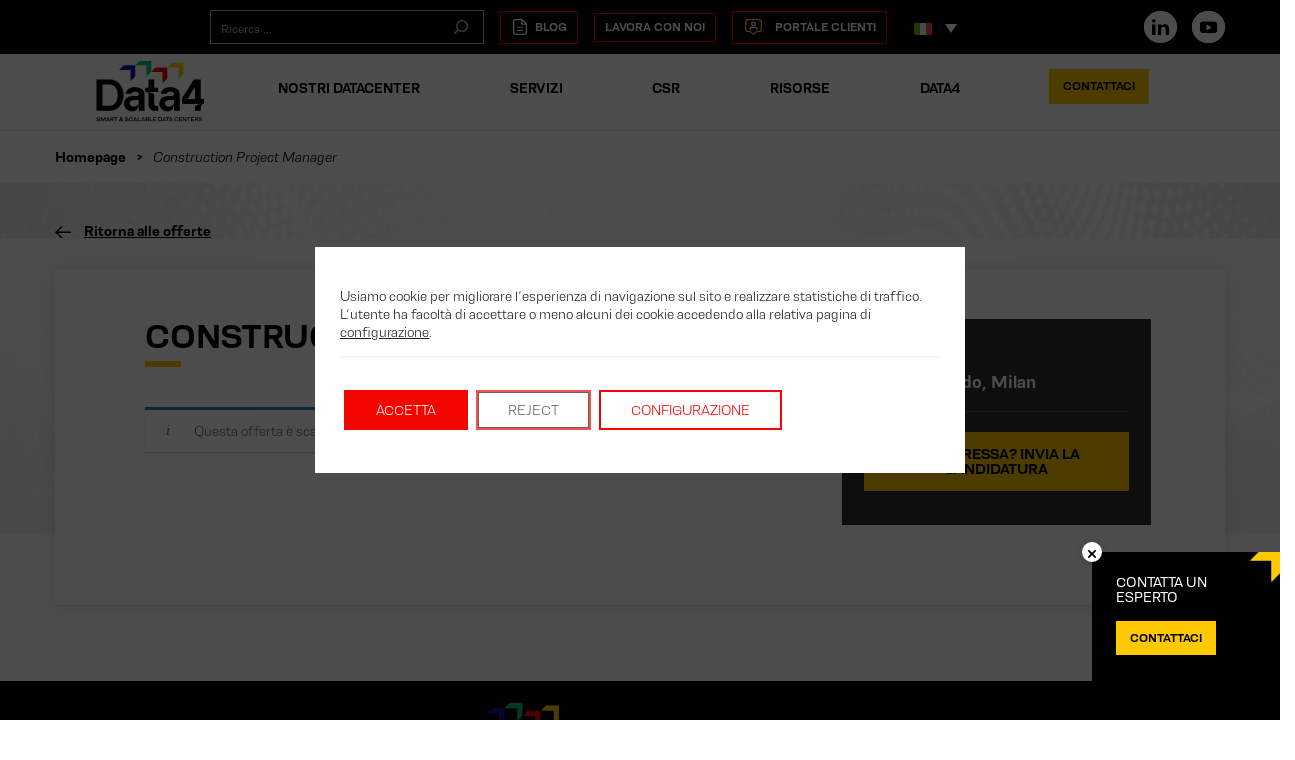

--- FILE ---
content_type: text/html; charset=UTF-8
request_url: https://www.data4group.com/it/carrieres/construction-project-manager-2/
body_size: 18015
content:
<!DOCTYPE html>
<html lang="it-IT" class="no-js">
<head>
  <meta charset="UTF-8" />
  <meta http-equiv="X-UA-Compatible" content="IE=edge">
  <meta name="viewport" content="width=device-width, initial-scale=1.0">
  <meta name="theme-color" content="#fbfbfb">
  <link rel="profile" href="http://gmpg.org/xfn/11">
  <link rel="pingback" href="https://www.data4group.com/xmlrpc.php" />
  <!-- MS Clarity -->
  <script type="text/javascript"> (function(c,l,a,r,i,t,y){ c[a]=c[a]||function(){(c[a].q=c[a].q||[]).push(arguments)}; t=l.createElement(r);t.async=1;t.src="https://www.clarity.ms/tag/"+i; y=l.getElementsByTagName(r)[0];y.parentNode.insertBefore(t,y); })(window, document, "clarity", "script", "lffrc0gw0t");
  </script>
  <!-- MS Clarity -->
  <script>(function(html){html.className = html.className.replace(/\bno-js\b/,'js')})(document.documentElement);</script>
<meta name='robots' content='noindex, follow' />
	<style>img:is([sizes="auto" i], [sizes^="auto," i]) { contain-intrinsic-size: 3000px 1500px }</style>
	
	<!-- This site is optimized with the Yoast SEO plugin v26.4 - https://yoast.com/wordpress/plugins/seo/ -->
	<title>Construction Project Manager - DATA4 - Smart Data Centers at Scale</title>
	<link rel="canonical" href="https://www.data4group.com/it/?post_type=job_listing&p=27733" />
	<meta property="og:locale" content="it_IT" />
	<meta property="og:type" content="article" />
	<meta property="og:title" content="Construction Project Manager - DATA4 - Smart Data Centers at Scale" />
	<meta property="og:description" content="RESPONSIBILITIES They will be responsible for the management of Design &amp; Construction project of D4 in Italy. They are responsible for the execution of the project assigned to them in order to ensure the follow-up of the &#8220;Quality, Cost, Deadline from and end to end perspective: from Building Permit to Hand Over to the Operations [&hellip;]" />
	<meta property="og:url" content="https://www.data4group.com/it/?post_type=job_listing&amp;p=27733" />
	<meta property="og:site_name" content="DATA4 - Smart Data Centers at Scale" />
	<meta property="article:modified_time" content="2024-11-05T23:03:56+00:00" />
	<meta name="twitter:card" content="summary_large_image" />
	<meta name="twitter:label1" content="Tempo di lettura stimato" />
	<meta name="twitter:data1" content="5 minuti" />
	<script type="application/ld+json" class="yoast-schema-graph">{"@context":"https://schema.org","@graph":[{"@type":"WebPage","@id":"https://www.data4group.com/it/?post_type=job_listing&p=27733","url":"https://www.data4group.com/it/?post_type=job_listing&p=27733","name":"Construction Project Manager - DATA4 - Smart Data Centers at Scale","isPartOf":{"@id":"https://www.data4group.com/it/#website"},"datePublished":"2023-11-23T14:09:28+00:00","dateModified":"2024-11-05T23:03:56+00:00","breadcrumb":{"@id":"https://www.data4group.com/it/?post_type=job_listing&p=27733#breadcrumb"},"inLanguage":"it-IT","potentialAction":[{"@type":"ReadAction","target":["https://www.data4group.com/it/?post_type=job_listing&p=27733"]}]},{"@type":"BreadcrumbList","@id":"https://www.data4group.com/it/?post_type=job_listing&p=27733#breadcrumb","itemListElement":[{"@type":"ListItem","position":1,"name":"Homepage","item":"https://www.data4group.com/it/"},{"@type":"ListItem","position":2,"name":"Construction Project Manager"}]},{"@type":"WebSite","@id":"https://www.data4group.com/it/#website","url":"https://www.data4group.com/it/","name":"DATA4 - Smart Data Centers at Scale","description":"Smart Data Centers at Scale","publisher":{"@id":"https://www.data4group.com/it/#organization"},"potentialAction":[{"@type":"SearchAction","target":{"@type":"EntryPoint","urlTemplate":"https://www.data4group.com/it/?s={search_term_string}"},"query-input":{"@type":"PropertyValueSpecification","valueRequired":true,"valueName":"search_term_string"}}],"inLanguage":"it-IT"},{"@type":"Organization","@id":"https://www.data4group.com/it/#organization","name":"DATA4 - Smart datacenters at scale","url":"https://www.data4group.com/it/","logo":{"@type":"ImageObject","inLanguage":"it-IT","@id":"https://www.data4group.com/it/#/schema/logo/image/","url":"https://www.data4group.com/wp-content/uploads/2021/10/data4-logo.svg","contentUrl":"https://www.data4group.com/wp-content/uploads/2021/10/data4-logo.svg","width":981,"height":558,"caption":"DATA4 - Smart datacenters at scale"},"image":{"@id":"https://www.data4group.com/it/#/schema/logo/image/"}}]}</script>
	<!-- / Yoast SEO plugin. -->


<link rel='dns-prefetch' href='//maps.googleapis.com' />
<link rel="alternate" type="application/rss+xml" title="DATA4 - Smart Data Centers at Scale &raquo; Feed" href="https://www.data4group.com/it/feed/" />
<link rel='stylesheet' id='wp-block-library-css' href='https://www.data4group.com/wp-includes/css/dist/block-library/style.min.css?ver=6.8.3' type='text/css' media='all' />
<style id='classic-theme-styles-inline-css' type='text/css'>
/*! This file is auto-generated */
.wp-block-button__link{color:#fff;background-color:#32373c;border-radius:9999px;box-shadow:none;text-decoration:none;padding:calc(.667em + 2px) calc(1.333em + 2px);font-size:1.125em}.wp-block-file__button{background:#32373c;color:#fff;text-decoration:none}
</style>
<style id='safe-svg-svg-icon-style-inline-css' type='text/css'>
.safe-svg-cover{text-align:center}.safe-svg-cover .safe-svg-inside{display:inline-block;max-width:100%}.safe-svg-cover svg{fill:currentColor;height:100%;max-height:100%;max-width:100%;width:100%}

</style>
<style id='global-styles-inline-css' type='text/css'>
:root{--wp--preset--aspect-ratio--square: 1;--wp--preset--aspect-ratio--4-3: 4/3;--wp--preset--aspect-ratio--3-4: 3/4;--wp--preset--aspect-ratio--3-2: 3/2;--wp--preset--aspect-ratio--2-3: 2/3;--wp--preset--aspect-ratio--16-9: 16/9;--wp--preset--aspect-ratio--9-16: 9/16;--wp--preset--color--black: #000000;--wp--preset--color--cyan-bluish-gray: #abb8c3;--wp--preset--color--white: #ffffff;--wp--preset--color--pale-pink: #f78da7;--wp--preset--color--vivid-red: #cf2e2e;--wp--preset--color--luminous-vivid-orange: #ff6900;--wp--preset--color--luminous-vivid-amber: #fcb900;--wp--preset--color--light-green-cyan: #7bdcb5;--wp--preset--color--vivid-green-cyan: #00d084;--wp--preset--color--pale-cyan-blue: #8ed1fc;--wp--preset--color--vivid-cyan-blue: #0693e3;--wp--preset--color--vivid-purple: #9b51e0;--wp--preset--gradient--vivid-cyan-blue-to-vivid-purple: linear-gradient(135deg,rgba(6,147,227,1) 0%,rgb(155,81,224) 100%);--wp--preset--gradient--light-green-cyan-to-vivid-green-cyan: linear-gradient(135deg,rgb(122,220,180) 0%,rgb(0,208,130) 100%);--wp--preset--gradient--luminous-vivid-amber-to-luminous-vivid-orange: linear-gradient(135deg,rgba(252,185,0,1) 0%,rgba(255,105,0,1) 100%);--wp--preset--gradient--luminous-vivid-orange-to-vivid-red: linear-gradient(135deg,rgba(255,105,0,1) 0%,rgb(207,46,46) 100%);--wp--preset--gradient--very-light-gray-to-cyan-bluish-gray: linear-gradient(135deg,rgb(238,238,238) 0%,rgb(169,184,195) 100%);--wp--preset--gradient--cool-to-warm-spectrum: linear-gradient(135deg,rgb(74,234,220) 0%,rgb(151,120,209) 20%,rgb(207,42,186) 40%,rgb(238,44,130) 60%,rgb(251,105,98) 80%,rgb(254,248,76) 100%);--wp--preset--gradient--blush-light-purple: linear-gradient(135deg,rgb(255,206,236) 0%,rgb(152,150,240) 100%);--wp--preset--gradient--blush-bordeaux: linear-gradient(135deg,rgb(254,205,165) 0%,rgb(254,45,45) 50%,rgb(107,0,62) 100%);--wp--preset--gradient--luminous-dusk: linear-gradient(135deg,rgb(255,203,112) 0%,rgb(199,81,192) 50%,rgb(65,88,208) 100%);--wp--preset--gradient--pale-ocean: linear-gradient(135deg,rgb(255,245,203) 0%,rgb(182,227,212) 50%,rgb(51,167,181) 100%);--wp--preset--gradient--electric-grass: linear-gradient(135deg,rgb(202,248,128) 0%,rgb(113,206,126) 100%);--wp--preset--gradient--midnight: linear-gradient(135deg,rgb(2,3,129) 0%,rgb(40,116,252) 100%);--wp--preset--font-size--small: 13px;--wp--preset--font-size--medium: 20px;--wp--preset--font-size--large: 36px;--wp--preset--font-size--x-large: 42px;--wp--preset--spacing--20: 0.44rem;--wp--preset--spacing--30: 0.67rem;--wp--preset--spacing--40: 1rem;--wp--preset--spacing--50: 1.5rem;--wp--preset--spacing--60: 2.25rem;--wp--preset--spacing--70: 3.38rem;--wp--preset--spacing--80: 5.06rem;--wp--preset--shadow--natural: 6px 6px 9px rgba(0, 0, 0, 0.2);--wp--preset--shadow--deep: 12px 12px 50px rgba(0, 0, 0, 0.4);--wp--preset--shadow--sharp: 6px 6px 0px rgba(0, 0, 0, 0.2);--wp--preset--shadow--outlined: 6px 6px 0px -3px rgba(255, 255, 255, 1), 6px 6px rgba(0, 0, 0, 1);--wp--preset--shadow--crisp: 6px 6px 0px rgba(0, 0, 0, 1);}:where(.is-layout-flex){gap: 0.5em;}:where(.is-layout-grid){gap: 0.5em;}body .is-layout-flex{display: flex;}.is-layout-flex{flex-wrap: wrap;align-items: center;}.is-layout-flex > :is(*, div){margin: 0;}body .is-layout-grid{display: grid;}.is-layout-grid > :is(*, div){margin: 0;}:where(.wp-block-columns.is-layout-flex){gap: 2em;}:where(.wp-block-columns.is-layout-grid){gap: 2em;}:where(.wp-block-post-template.is-layout-flex){gap: 1.25em;}:where(.wp-block-post-template.is-layout-grid){gap: 1.25em;}.has-black-color{color: var(--wp--preset--color--black) !important;}.has-cyan-bluish-gray-color{color: var(--wp--preset--color--cyan-bluish-gray) !important;}.has-white-color{color: var(--wp--preset--color--white) !important;}.has-pale-pink-color{color: var(--wp--preset--color--pale-pink) !important;}.has-vivid-red-color{color: var(--wp--preset--color--vivid-red) !important;}.has-luminous-vivid-orange-color{color: var(--wp--preset--color--luminous-vivid-orange) !important;}.has-luminous-vivid-amber-color{color: var(--wp--preset--color--luminous-vivid-amber) !important;}.has-light-green-cyan-color{color: var(--wp--preset--color--light-green-cyan) !important;}.has-vivid-green-cyan-color{color: var(--wp--preset--color--vivid-green-cyan) !important;}.has-pale-cyan-blue-color{color: var(--wp--preset--color--pale-cyan-blue) !important;}.has-vivid-cyan-blue-color{color: var(--wp--preset--color--vivid-cyan-blue) !important;}.has-vivid-purple-color{color: var(--wp--preset--color--vivid-purple) !important;}.has-black-background-color{background-color: var(--wp--preset--color--black) !important;}.has-cyan-bluish-gray-background-color{background-color: var(--wp--preset--color--cyan-bluish-gray) !important;}.has-white-background-color{background-color: var(--wp--preset--color--white) !important;}.has-pale-pink-background-color{background-color: var(--wp--preset--color--pale-pink) !important;}.has-vivid-red-background-color{background-color: var(--wp--preset--color--vivid-red) !important;}.has-luminous-vivid-orange-background-color{background-color: var(--wp--preset--color--luminous-vivid-orange) !important;}.has-luminous-vivid-amber-background-color{background-color: var(--wp--preset--color--luminous-vivid-amber) !important;}.has-light-green-cyan-background-color{background-color: var(--wp--preset--color--light-green-cyan) !important;}.has-vivid-green-cyan-background-color{background-color: var(--wp--preset--color--vivid-green-cyan) !important;}.has-pale-cyan-blue-background-color{background-color: var(--wp--preset--color--pale-cyan-blue) !important;}.has-vivid-cyan-blue-background-color{background-color: var(--wp--preset--color--vivid-cyan-blue) !important;}.has-vivid-purple-background-color{background-color: var(--wp--preset--color--vivid-purple) !important;}.has-black-border-color{border-color: var(--wp--preset--color--black) !important;}.has-cyan-bluish-gray-border-color{border-color: var(--wp--preset--color--cyan-bluish-gray) !important;}.has-white-border-color{border-color: var(--wp--preset--color--white) !important;}.has-pale-pink-border-color{border-color: var(--wp--preset--color--pale-pink) !important;}.has-vivid-red-border-color{border-color: var(--wp--preset--color--vivid-red) !important;}.has-luminous-vivid-orange-border-color{border-color: var(--wp--preset--color--luminous-vivid-orange) !important;}.has-luminous-vivid-amber-border-color{border-color: var(--wp--preset--color--luminous-vivid-amber) !important;}.has-light-green-cyan-border-color{border-color: var(--wp--preset--color--light-green-cyan) !important;}.has-vivid-green-cyan-border-color{border-color: var(--wp--preset--color--vivid-green-cyan) !important;}.has-pale-cyan-blue-border-color{border-color: var(--wp--preset--color--pale-cyan-blue) !important;}.has-vivid-cyan-blue-border-color{border-color: var(--wp--preset--color--vivid-cyan-blue) !important;}.has-vivid-purple-border-color{border-color: var(--wp--preset--color--vivid-purple) !important;}.has-vivid-cyan-blue-to-vivid-purple-gradient-background{background: var(--wp--preset--gradient--vivid-cyan-blue-to-vivid-purple) !important;}.has-light-green-cyan-to-vivid-green-cyan-gradient-background{background: var(--wp--preset--gradient--light-green-cyan-to-vivid-green-cyan) !important;}.has-luminous-vivid-amber-to-luminous-vivid-orange-gradient-background{background: var(--wp--preset--gradient--luminous-vivid-amber-to-luminous-vivid-orange) !important;}.has-luminous-vivid-orange-to-vivid-red-gradient-background{background: var(--wp--preset--gradient--luminous-vivid-orange-to-vivid-red) !important;}.has-very-light-gray-to-cyan-bluish-gray-gradient-background{background: var(--wp--preset--gradient--very-light-gray-to-cyan-bluish-gray) !important;}.has-cool-to-warm-spectrum-gradient-background{background: var(--wp--preset--gradient--cool-to-warm-spectrum) !important;}.has-blush-light-purple-gradient-background{background: var(--wp--preset--gradient--blush-light-purple) !important;}.has-blush-bordeaux-gradient-background{background: var(--wp--preset--gradient--blush-bordeaux) !important;}.has-luminous-dusk-gradient-background{background: var(--wp--preset--gradient--luminous-dusk) !important;}.has-pale-ocean-gradient-background{background: var(--wp--preset--gradient--pale-ocean) !important;}.has-electric-grass-gradient-background{background: var(--wp--preset--gradient--electric-grass) !important;}.has-midnight-gradient-background{background: var(--wp--preset--gradient--midnight) !important;}.has-small-font-size{font-size: var(--wp--preset--font-size--small) !important;}.has-medium-font-size{font-size: var(--wp--preset--font-size--medium) !important;}.has-large-font-size{font-size: var(--wp--preset--font-size--large) !important;}.has-x-large-font-size{font-size: var(--wp--preset--font-size--x-large) !important;}
:where(.wp-block-post-template.is-layout-flex){gap: 1.25em;}:where(.wp-block-post-template.is-layout-grid){gap: 1.25em;}
:where(.wp-block-columns.is-layout-flex){gap: 2em;}:where(.wp-block-columns.is-layout-grid){gap: 2em;}
:root :where(.wp-block-pullquote){font-size: 1.5em;line-height: 1.6;}
</style>
<link rel='stylesheet' id='contact-form-7-css' href='https://www.data4group.com/wp-content/plugins/contact-form-7/includes/css/styles.css?ver=6.1.4' type='text/css' media='all' />
<style id='contact-form-7-inline-css' type='text/css'>
.wpcf7 .wpcf7-recaptcha iframe {margin-bottom: 0;}.wpcf7 .wpcf7-recaptcha[data-align="center"] > div {margin: 0 auto;}.wpcf7 .wpcf7-recaptcha[data-align="right"] > div {margin: 0 0 0 auto;}
</style>
<link rel='stylesheet' id='select2-css' href='https://www.data4group.com/wp-content/plugins/wp-job-manager/assets/lib/select2/select2.min.css?ver=4.0.10' type='text/css' media='all' />
<link rel='stylesheet' id='wp-job-manager-frontend-css' href='https://www.data4group.com/wp-content/plugins/wp-job-manager/assets/dist/css/frontend.css?ver=dfd3b8d2ce68f47df57d' type='text/css' media='all' />
<link rel='stylesheet' id='wpml-legacy-dropdown-click-0-css' href='https://www.data4group.com/wp-content/plugins/sitepress-multilingual-cms/templates/language-switchers/legacy-dropdown-click/style.min.css?ver=1' type='text/css' media='all' />
<style id='wpml-legacy-dropdown-click-0-inline-css' type='text/css'>
.wpml-ls-sidebars-top-menu{background-color:#000000;}.wpml-ls-sidebars-top-menu, .wpml-ls-sidebars-top-menu .wpml-ls-sub-menu, .wpml-ls-sidebars-top-menu a {border-color:#000000;}.wpml-ls-sidebars-top-menu a, .wpml-ls-sidebars-top-menu .wpml-ls-sub-menu a, .wpml-ls-sidebars-top-menu .wpml-ls-sub-menu a:link, .wpml-ls-sidebars-top-menu li:not(.wpml-ls-current-language) .wpml-ls-link, .wpml-ls-sidebars-top-menu li:not(.wpml-ls-current-language) .wpml-ls-link:link {color:#ffffff;background-color:#000000;}.wpml-ls-sidebars-top-menu .wpml-ls-sub-menu a:hover,.wpml-ls-sidebars-top-menu .wpml-ls-sub-menu a:focus, .wpml-ls-sidebars-top-menu .wpml-ls-sub-menu a:link:hover, .wpml-ls-sidebars-top-menu .wpml-ls-sub-menu a:link:focus {color:#ffffff;background-color:#000000;}.wpml-ls-sidebars-top-menu .wpml-ls-current-language > a {color:#ffffff;background-color:#000000;}.wpml-ls-sidebars-top-menu .wpml-ls-current-language:hover>a, .wpml-ls-sidebars-top-menu .wpml-ls-current-language>a:focus {color:#ffffff;background-color:#000000;}
</style>
<link rel='stylesheet' id='search-filter-plugin-styles-css' href='https://www.data4group.com/wp-content/plugins/search-filter-pro/public/assets/css/search-filter.min.css?ver=2.5.20' type='text/css' media='all' />
<link rel='stylesheet' id='data4-group-style-css' href='https://www.data4group.com/wp-content/themes/data4-group/style.css?ver=1' type='text/css' media='all' />
<link rel='stylesheet' id='data4-group-main-style-css' href='https://www.data4group.com/wp-content/themes/data4-group/assets/css/style.min.css?ver=1' type='text/css' media='all' />
<link rel='stylesheet' id='moove_gdpr_frontend-css' href='https://www.data4group.com/wp-content/plugins/gdpr-cookie-compliance/dist/styles/gdpr-main-nf.css?ver=5.0.9' type='text/css' media='all' />
<style id='moove_gdpr_frontend-inline-css' type='text/css'>
				#moove_gdpr_cookie_info_bar .moove-gdpr-info-bar-container .moove-gdpr-info-bar-content a.mgbutton.moove-gdpr-infobar-reject-btn, 
				#moove_gdpr_cookie_info_bar .moove-gdpr-info-bar-container .moove-gdpr-info-bar-content button.mgbutton.moove-gdpr-infobar-reject-btn {
					background-color: transparent;
					box-shadow: inset 0 0 0 1px currentColor;
					opacity: .7;
					color: #202020;
				}

				#moove_gdpr_cookie_info_bar .moove-gdpr-info-bar-container .moove-gdpr-info-bar-content a.mgbutton.moove-gdpr-infobar-reject-btn:hover, 
				#moove_gdpr_cookie_info_bar .moove-gdpr-info-bar-container .moove-gdpr-info-bar-content button.mgbutton.moove-gdpr-infobar-reject-btn:hover {
					background-color: #202020;
					box-shadow: none;
					color: #fff;
					opacity: 1;
				}

				#moove_gdpr_cookie_info_bar:not(.gdpr-full-screen-infobar).moove-gdpr-dark-scheme .moove-gdpr-info-bar-container .moove-gdpr-info-bar-content a.mgbutton.moove-gdpr-infobar-reject-btn, #moove_gdpr_cookie_info_bar:not(.gdpr-full-screen-infobar).moove-gdpr-dark-scheme .moove-gdpr-info-bar-container .moove-gdpr-info-bar-content button.mgbutton.moove-gdpr-infobar-reject-btn {
					background-color: transparent;
					box-shadow: inset 0 0 0 1px currentColor;
					opacity: .7;
					color: #fff;
				}

				#moove_gdpr_cookie_info_bar:not(.gdpr-full-screen-infobar).moove-gdpr-dark-scheme .moove-gdpr-info-bar-container .moove-gdpr-info-bar-content a.mgbutton.moove-gdpr-infobar-reject-btn:hover, #moove_gdpr_cookie_info_bar:not(.gdpr-full-screen-infobar).moove-gdpr-dark-scheme .moove-gdpr-info-bar-container .moove-gdpr-info-bar-content button.mgbutton.moove-gdpr-infobar-reject-btn:hover {
					box-shadow: none;
					opacity: 1;
					color: #202020;
					background-color: #fff;
				}
							#moove_gdpr_cookie_modal .moove-gdpr-modal-content .moove-gdpr-tab-main h3.tab-title, 
				#moove_gdpr_cookie_modal .moove-gdpr-modal-content .moove-gdpr-tab-main span.tab-title,
				#moove_gdpr_cookie_modal .moove-gdpr-modal-content .moove-gdpr-modal-left-content #moove-gdpr-menu li a, 
				#moove_gdpr_cookie_modal .moove-gdpr-modal-content .moove-gdpr-modal-left-content #moove-gdpr-menu li button,
				#moove_gdpr_cookie_modal .moove-gdpr-modal-content .moove-gdpr-modal-left-content .moove-gdpr-branding-cnt a,
				#moove_gdpr_cookie_modal .moove-gdpr-modal-content .moove-gdpr-modal-footer-content .moove-gdpr-button-holder a.mgbutton, 
				#moove_gdpr_cookie_modal .moove-gdpr-modal-content .moove-gdpr-modal-footer-content .moove-gdpr-button-holder button.mgbutton,
				#moove_gdpr_cookie_modal .cookie-switch .cookie-slider:after, 
				#moove_gdpr_cookie_modal .cookie-switch .slider:after, 
				#moove_gdpr_cookie_modal .switch .cookie-slider:after, 
				#moove_gdpr_cookie_modal .switch .slider:after,
				#moove_gdpr_cookie_info_bar .moove-gdpr-info-bar-container .moove-gdpr-info-bar-content p, 
				#moove_gdpr_cookie_info_bar .moove-gdpr-info-bar-container .moove-gdpr-info-bar-content p a,
				#moove_gdpr_cookie_info_bar .moove-gdpr-info-bar-container .moove-gdpr-info-bar-content a.mgbutton, 
				#moove_gdpr_cookie_info_bar .moove-gdpr-info-bar-container .moove-gdpr-info-bar-content button.mgbutton,
				#moove_gdpr_cookie_modal .moove-gdpr-modal-content .moove-gdpr-tab-main .moove-gdpr-tab-main-content h1, 
				#moove_gdpr_cookie_modal .moove-gdpr-modal-content .moove-gdpr-tab-main .moove-gdpr-tab-main-content h2, 
				#moove_gdpr_cookie_modal .moove-gdpr-modal-content .moove-gdpr-tab-main .moove-gdpr-tab-main-content h3, 
				#moove_gdpr_cookie_modal .moove-gdpr-modal-content .moove-gdpr-tab-main .moove-gdpr-tab-main-content h4, 
				#moove_gdpr_cookie_modal .moove-gdpr-modal-content .moove-gdpr-tab-main .moove-gdpr-tab-main-content h5, 
				#moove_gdpr_cookie_modal .moove-gdpr-modal-content .moove-gdpr-tab-main .moove-gdpr-tab-main-content h6,
				#moove_gdpr_cookie_modal .moove-gdpr-modal-content.moove_gdpr_modal_theme_v2 .moove-gdpr-modal-title .tab-title,
				#moove_gdpr_cookie_modal .moove-gdpr-modal-content.moove_gdpr_modal_theme_v2 .moove-gdpr-tab-main h3.tab-title, 
				#moove_gdpr_cookie_modal .moove-gdpr-modal-content.moove_gdpr_modal_theme_v2 .moove-gdpr-tab-main span.tab-title,
				#moove_gdpr_cookie_modal .moove-gdpr-modal-content.moove_gdpr_modal_theme_v2 .moove-gdpr-branding-cnt a {
					font-weight: inherit				}
			#moove_gdpr_cookie_modal,#moove_gdpr_cookie_info_bar,.gdpr_cookie_settings_shortcode_content{font-family:inherit}#moove_gdpr_save_popup_settings_button{background-color:#373737;color:#fff}#moove_gdpr_save_popup_settings_button:hover{background-color:#000}#moove_gdpr_cookie_info_bar .moove-gdpr-info-bar-container .moove-gdpr-info-bar-content a.mgbutton,#moove_gdpr_cookie_info_bar .moove-gdpr-info-bar-container .moove-gdpr-info-bar-content button.mgbutton{background-color:#f50500}#moove_gdpr_cookie_modal .moove-gdpr-modal-content .moove-gdpr-modal-footer-content .moove-gdpr-button-holder a.mgbutton,#moove_gdpr_cookie_modal .moove-gdpr-modal-content .moove-gdpr-modal-footer-content .moove-gdpr-button-holder button.mgbutton,.gdpr_cookie_settings_shortcode_content .gdpr-shr-button.button-green{background-color:#f50500;border-color:#f50500}#moove_gdpr_cookie_modal .moove-gdpr-modal-content .moove-gdpr-modal-footer-content .moove-gdpr-button-holder a.mgbutton:hover,#moove_gdpr_cookie_modal .moove-gdpr-modal-content .moove-gdpr-modal-footer-content .moove-gdpr-button-holder button.mgbutton:hover,.gdpr_cookie_settings_shortcode_content .gdpr-shr-button.button-green:hover{background-color:#fff;color:#f50500}#moove_gdpr_cookie_modal .moove-gdpr-modal-content .moove-gdpr-modal-close i,#moove_gdpr_cookie_modal .moove-gdpr-modal-content .moove-gdpr-modal-close span.gdpr-icon{background-color:#f50500;border:1px solid #f50500}#moove_gdpr_cookie_info_bar span.moove-gdpr-infobar-allow-all.focus-g,#moove_gdpr_cookie_info_bar span.moove-gdpr-infobar-allow-all:focus,#moove_gdpr_cookie_info_bar button.moove-gdpr-infobar-allow-all.focus-g,#moove_gdpr_cookie_info_bar button.moove-gdpr-infobar-allow-all:focus,#moove_gdpr_cookie_info_bar span.moove-gdpr-infobar-reject-btn.focus-g,#moove_gdpr_cookie_info_bar span.moove-gdpr-infobar-reject-btn:focus,#moove_gdpr_cookie_info_bar button.moove-gdpr-infobar-reject-btn.focus-g,#moove_gdpr_cookie_info_bar button.moove-gdpr-infobar-reject-btn:focus,#moove_gdpr_cookie_info_bar span.change-settings-button.focus-g,#moove_gdpr_cookie_info_bar span.change-settings-button:focus,#moove_gdpr_cookie_info_bar button.change-settings-button.focus-g,#moove_gdpr_cookie_info_bar button.change-settings-button:focus{-webkit-box-shadow:0 0 1px 3px #f50500;-moz-box-shadow:0 0 1px 3px #f50500;box-shadow:0 0 1px 3px #f50500}#moove_gdpr_cookie_modal .moove-gdpr-modal-content .moove-gdpr-modal-close i:hover,#moove_gdpr_cookie_modal .moove-gdpr-modal-content .moove-gdpr-modal-close span.gdpr-icon:hover,#moove_gdpr_cookie_info_bar span[data-href]>u.change-settings-button{color:#f50500}#moove_gdpr_cookie_modal .moove-gdpr-modal-content .moove-gdpr-modal-left-content #moove-gdpr-menu li.menu-item-selected a span.gdpr-icon,#moove_gdpr_cookie_modal .moove-gdpr-modal-content .moove-gdpr-modal-left-content #moove-gdpr-menu li.menu-item-selected button span.gdpr-icon{color:inherit}#moove_gdpr_cookie_modal .moove-gdpr-modal-content .moove-gdpr-modal-left-content #moove-gdpr-menu li a span.gdpr-icon,#moove_gdpr_cookie_modal .moove-gdpr-modal-content .moove-gdpr-modal-left-content #moove-gdpr-menu li button span.gdpr-icon{color:inherit}#moove_gdpr_cookie_modal .gdpr-acc-link{line-height:0;font-size:0;color:transparent;position:absolute}#moove_gdpr_cookie_modal .moove-gdpr-modal-content .moove-gdpr-modal-close:hover i,#moove_gdpr_cookie_modal .moove-gdpr-modal-content .moove-gdpr-modal-left-content #moove-gdpr-menu li a,#moove_gdpr_cookie_modal .moove-gdpr-modal-content .moove-gdpr-modal-left-content #moove-gdpr-menu li button,#moove_gdpr_cookie_modal .moove-gdpr-modal-content .moove-gdpr-modal-left-content #moove-gdpr-menu li button i,#moove_gdpr_cookie_modal .moove-gdpr-modal-content .moove-gdpr-modal-left-content #moove-gdpr-menu li a i,#moove_gdpr_cookie_modal .moove-gdpr-modal-content .moove-gdpr-tab-main .moove-gdpr-tab-main-content a:hover,#moove_gdpr_cookie_info_bar.moove-gdpr-dark-scheme .moove-gdpr-info-bar-container .moove-gdpr-info-bar-content a.mgbutton:hover,#moove_gdpr_cookie_info_bar.moove-gdpr-dark-scheme .moove-gdpr-info-bar-container .moove-gdpr-info-bar-content button.mgbutton:hover,#moove_gdpr_cookie_info_bar.moove-gdpr-dark-scheme .moove-gdpr-info-bar-container .moove-gdpr-info-bar-content a:hover,#moove_gdpr_cookie_info_bar.moove-gdpr-dark-scheme .moove-gdpr-info-bar-container .moove-gdpr-info-bar-content button:hover,#moove_gdpr_cookie_info_bar.moove-gdpr-dark-scheme .moove-gdpr-info-bar-container .moove-gdpr-info-bar-content span.change-settings-button:hover,#moove_gdpr_cookie_info_bar.moove-gdpr-dark-scheme .moove-gdpr-info-bar-container .moove-gdpr-info-bar-content button.change-settings-button:hover,#moove_gdpr_cookie_info_bar.moove-gdpr-dark-scheme .moove-gdpr-info-bar-container .moove-gdpr-info-bar-content u.change-settings-button:hover,#moove_gdpr_cookie_info_bar span[data-href]>u.change-settings-button,#moove_gdpr_cookie_info_bar.moove-gdpr-dark-scheme .moove-gdpr-info-bar-container .moove-gdpr-info-bar-content a.mgbutton.focus-g,#moove_gdpr_cookie_info_bar.moove-gdpr-dark-scheme .moove-gdpr-info-bar-container .moove-gdpr-info-bar-content button.mgbutton.focus-g,#moove_gdpr_cookie_info_bar.moove-gdpr-dark-scheme .moove-gdpr-info-bar-container .moove-gdpr-info-bar-content a.focus-g,#moove_gdpr_cookie_info_bar.moove-gdpr-dark-scheme .moove-gdpr-info-bar-container .moove-gdpr-info-bar-content button.focus-g,#moove_gdpr_cookie_info_bar.moove-gdpr-dark-scheme .moove-gdpr-info-bar-container .moove-gdpr-info-bar-content a.mgbutton:focus,#moove_gdpr_cookie_info_bar.moove-gdpr-dark-scheme .moove-gdpr-info-bar-container .moove-gdpr-info-bar-content button.mgbutton:focus,#moove_gdpr_cookie_info_bar.moove-gdpr-dark-scheme .moove-gdpr-info-bar-container .moove-gdpr-info-bar-content a:focus,#moove_gdpr_cookie_info_bar.moove-gdpr-dark-scheme .moove-gdpr-info-bar-container .moove-gdpr-info-bar-content button:focus,#moove_gdpr_cookie_info_bar.moove-gdpr-dark-scheme .moove-gdpr-info-bar-container .moove-gdpr-info-bar-content span.change-settings-button.focus-g,span.change-settings-button:focus,button.change-settings-button.focus-g,button.change-settings-button:focus,#moove_gdpr_cookie_info_bar.moove-gdpr-dark-scheme .moove-gdpr-info-bar-container .moove-gdpr-info-bar-content u.change-settings-button.focus-g,#moove_gdpr_cookie_info_bar.moove-gdpr-dark-scheme .moove-gdpr-info-bar-container .moove-gdpr-info-bar-content u.change-settings-button:focus{color:#f50500}#moove_gdpr_cookie_modal .moove-gdpr-branding.focus-g span,#moove_gdpr_cookie_modal .moove-gdpr-modal-content .moove-gdpr-tab-main a.focus-g,#moove_gdpr_cookie_modal .moove-gdpr-modal-content .moove-gdpr-tab-main .gdpr-cd-details-toggle.focus-g{color:#f50500}#moove_gdpr_cookie_modal.gdpr_lightbox-hide{display:none}#moove_gdpr_cookie_info_bar.gdpr-full-screen-infobar .moove-gdpr-info-bar-container .moove-gdpr-info-bar-content .moove-gdpr-cookie-notice p a{color:#f50500!important}#moove_gdpr_cookie_info_bar .moove-gdpr-info-bar-container .moove-gdpr-info-bar-content a.mgbutton,#moove_gdpr_cookie_info_bar .moove-gdpr-info-bar-container .moove-gdpr-info-bar-content button.mgbutton,#moove_gdpr_cookie_modal .moove-gdpr-modal-content .moove-gdpr-modal-footer-content .moove-gdpr-button-holder a.mgbutton,#moove_gdpr_cookie_modal .moove-gdpr-modal-content .moove-gdpr-modal-footer-content .moove-gdpr-button-holder button.mgbutton,.gdpr-shr-button,#moove_gdpr_cookie_info_bar .moove-gdpr-infobar-close-btn{border-radius:0}
</style>
<link rel='stylesheet' id='gdpr_cc_addon_frontend-css' href='https://www.data4group.com/wp-content/plugins/gdpr-cookie-compliance-addon/assets/css/gdpr_cc_addon.css?ver=4.0.6' type='text/css' media='all' />
<script type="text/javascript" id="wpml-cookie-js-extra">
/* <![CDATA[ */
var wpml_cookies = {"wp-wpml_current_language":{"value":"it","expires":1,"path":"\/"}};
var wpml_cookies = {"wp-wpml_current_language":{"value":"it","expires":1,"path":"\/"}};
/* ]]> */
</script>
<script type="text/javascript" src="https://www.data4group.com/wp-content/plugins/sitepress-multilingual-cms/res/js/cookies/language-cookie.js?ver=485900" id="wpml-cookie-js" defer="defer" data-wp-strategy="defer"></script>
<script type="text/javascript" src="https://www.data4group.com/wp-content/plugins/sitepress-multilingual-cms/templates/language-switchers/legacy-dropdown-click/script.min.js?ver=1" id="wpml-legacy-dropdown-click-0-js"></script>
<script type="text/javascript" src="https://www.data4group.com/wp-includes/js/jquery/jquery.min.js?ver=3.7.1" id="jquery-core-js"></script>
<script type="text/javascript" id="search-filter-plugin-build-js-extra">
/* <![CDATA[ */
var SF_LDATA = {"ajax_url":"https:\/\/www.data4group.com\/wp-admin\/admin-ajax.php","home_url":"https:\/\/www.data4group.com\/it\/","extensions":[]};
/* ]]> */
</script>
<script type="text/javascript" src="https://www.data4group.com/wp-content/plugins/search-filter-pro/public/assets/js/search-filter-build.min.js?ver=2.5.20" id="search-filter-plugin-build-js"></script>
<script type="text/javascript" src="https://www.data4group.com/wp-content/plugins/search-filter-pro/public/assets/js/chosen.jquery.min.js?ver=2.5.20" id="search-filter-plugin-chosen-js"></script>
<link rel="https://api.w.org/" href="https://www.data4group.com/it/wp-json/" /><link rel="alternate" title="JSON" type="application/json" href="https://www.data4group.com/it/wp-json/wp/v2/job-listings/27733" /><link rel="EditURI" type="application/rsd+xml" title="RSD" href="https://www.data4group.com/xmlrpc.php?rsd" />
<meta name="generator" content="WordPress 6.8.3" />
<link rel='shortlink' href='https://www.data4group.com/it/?p=27733' />
<link rel="alternate" title="oEmbed (JSON)" type="application/json+oembed" href="https://www.data4group.com/it/wp-json/oembed/1.0/embed?url=https%3A%2F%2Fwww.data4group.com%2Fit%2F%3Fpost_type%3Djob_listing%26p%3D27733" />
<link rel="alternate" title="oEmbed (XML)" type="text/xml+oembed" href="https://www.data4group.com/it/wp-json/oembed/1.0/embed?url=https%3A%2F%2Fwww.data4group.com%2Fit%2F%3Fpost_type%3Djob_listing%26p%3D27733&#038;format=xml" />
<meta name="generator" content="WPML ver:4.8.5 stt:1,4,3,27,41,2;" />
<link rel="icon" href="https://www.data4group.com/wp-content/uploads/2021/10/cropped-favicon-1-32x32.png" sizes="32x32" />
<link rel="icon" href="https://www.data4group.com/wp-content/uploads/2021/10/cropped-favicon-1-192x192.png" sizes="192x192" />
<link rel="apple-touch-icon" href="https://www.data4group.com/wp-content/uploads/2021/10/cropped-favicon-1-180x180.png" />
<meta name="msapplication-TileImage" content="https://www.data4group.com/wp-content/uploads/2021/10/cropped-favicon-1-270x270.png" />
		<style type="text/css" id="wp-custom-css">
			.disable-click > a {
	cursor: default;
}		</style>
		
</head>
<body class="wp-singular job_listing-template-default single single-job_listing postid-27733 wp-theme-data4-group no-sidebar data4-v4-2">
    <header id="masthead" class="site__header-wrapper site__header-wrapper--page ">
      <div class="site__header">
                  <div class="topmenu topmenu--desktop">
            <div class="container--large container__topmenu">
              <div id="block-50" class="widget widget_block widget_search"><form role="search" method="get" action="https://www.data4group.com/it/" class="wp-block-search__button-inside wp-block-search__icon-button wp-block-search"    ><label class="wp-block-search__label screen-reader-text" for="wp-block-search__input-1" >Cerca</label><div class="wp-block-search__inside-wrapper " ><input class="wp-block-search__input" id="wp-block-search__input-1" placeholder="Ricerca ..." value="" type="search" name="s" required /><button aria-label="Ricerca" class="wp-block-search__button has-icon wp-element-button" type="submit" ><svg class="search-icon" viewBox="0 0 24 24" width="24" height="24">
					<path d="M13 5c-3.3 0-6 2.7-6 6 0 1.4.5 2.7 1.3 3.7l-3.8 3.8 1.1 1.1 3.8-3.8c1 .8 2.3 1.3 3.7 1.3 3.3 0 6-2.7 6-6S16.3 5 13 5zm0 10.5c-2.5 0-4.5-2-4.5-4.5s2-4.5 4.5-4.5 4.5 2 4.5 4.5-2 4.5-4.5 4.5z"></path>
				</svg></button></div></form></div><div id="block-28" class="widget widget_block">
<div class="widget__cta-wrapper"><a href="https://www.data4group.com/it/blog/" class="button button--primary button--icon button--icon--blog" target="" ><span class="icon"></span>Blog</a></div>
</div><div id="block-56" class="widget widget_block">
<div class="widget__cta-wrapper"><a href="https://www.data4group.com/it/lavora-con-noi/" class="button button--primary " target="" ><span class="icon"></span>LAVORA CON NOI</a></div>
</div><div id="block-29" class="widget widget_block">
<div class="widget__cta-wrapper"><a href="https://cwp.data4group.com/" class="button button--primary button--icon button--icon--customerportal" target="_blank" rel="nooopener nofollow noreferrer"><span class="icon"></span>Portale clienti</a></div>
</div><div id="icl_lang_sel_widget-2" class="widget widget_icl_lang_sel_widget">
<div class="wpml-ls-sidebars-top-menu wpml-ls wpml-ls-legacy-dropdown-click js-wpml-ls-legacy-dropdown-click">
	<ul role="menu">

		<li class="wpml-ls-slot-top-menu wpml-ls-item wpml-ls-item-it wpml-ls-current-language wpml-ls-item-legacy-dropdown-click" role="none">

			<a href="#" class="js-wpml-ls-item-toggle wpml-ls-item-toggle" role="menuitem" title="Passa a IT">
                                                    <img
            class="wpml-ls-flag"
            src="https://www.data4group.com/wp-content/plugins/sitepress-multilingual-cms/res/flags/it.svg"
            alt="IT"
            width=18
            height=12
    /></a>

			<ul class="js-wpml-ls-sub-menu wpml-ls-sub-menu" role="menu">
				
					<li class="wpml-ls-slot-top-menu wpml-ls-item wpml-ls-item-fr wpml-ls-first-item" role="none">
						<a href="https://www.data4group.com/" class="wpml-ls-link" role="menuitem" aria-label="Passa a FR" title="Passa a FR">
                                                                <img
            class="wpml-ls-flag"
            src="https://www.data4group.com/wp-content/plugins/sitepress-multilingual-cms/res/flags/fr.svg"
            alt="FR"
            width=18
            height=12
    /></a>
					</li>

				
					<li class="wpml-ls-slot-top-menu wpml-ls-item wpml-ls-item-en" role="none">
						<a href="https://www.data4group.com/en/?post_type=job_listing&amp;p=27731" class="wpml-ls-link" role="menuitem" aria-label="Passa a EN" title="Passa a EN">
                                                                <img
            class="wpml-ls-flag"
            src="https://www.data4group.com/wp-content/plugins/sitepress-multilingual-cms/res/flags/en.svg"
            alt="EN"
            width=18
            height=12
    /></a>
					</li>

				
					<li class="wpml-ls-slot-top-menu wpml-ls-item wpml-ls-item-es" role="none">
						<a href="https://www.data4group.com/es/?post_type=job_listing&amp;p=27735" class="wpml-ls-link" role="menuitem" aria-label="Passa a ES" title="Passa a ES">
                                                                <img
            class="wpml-ls-flag"
            src="https://www.data4group.com/wp-content/plugins/sitepress-multilingual-cms/res/flags/es.svg"
            alt="ES"
            width=18
            height=12
    /></a>
					</li>

				
					<li class="wpml-ls-slot-top-menu wpml-ls-item wpml-ls-item-pl" role="none">
						<a href="https://www.data4group.com/pl/?post_type=job_listing&amp;p=27734" class="wpml-ls-link" role="menuitem" aria-label="Passa a PL" title="Passa a PL">
                                                                <img
            class="wpml-ls-flag"
            src="https://www.data4group.com/wp-content/plugins/sitepress-multilingual-cms/res/flags/pl.svg"
            alt="PL"
            width=18
            height=12
    /></a>
					</li>

				
					<li class="wpml-ls-slot-top-menu wpml-ls-item wpml-ls-item-de wpml-ls-last-item" role="none">
						<a href="https://www.data4group.com/de/?post_type=job_listing&amp;p=27732" class="wpml-ls-link" role="menuitem" aria-label="Passa a DE" title="Passa a DE">
                                                                <img
            class="wpml-ls-flag"
            src="https://www.data4group.com/wp-content/plugins/sitepress-multilingual-cms/res/flags/de.svg"
            alt="DE"
            width=18
            height=12
    /></a>
					</li>

							</ul>

		</li>

	</ul>
</div>
</div><div id="block-30" class="widget widget_block">
<div class="footer__social">
  <ul class="list--inline list--unstyled">

        <li>
      <a href="https://www.linkedin.com/company/data4-group/" target="_blank" rel="nofollow noreferrer noopener" class="footer__social-link">
        <i class="footer__social-icon">
          <svg width="33" height="32" xmlns="http://www.w3.org/2000/svg"><path d="M25.186 24.146H21.44v-5.829c0-1.463-.542-2.463-1.898-2.463-.98 0-1.651.674-1.922 1.325-.099.233-.123.557-.123.821v6.146h-3.746s.05-9.872 0-10.894h3.746v1.543c.497-.795 1.387-1.799 3.376-1.799 2.464 0 4.312 1.558 4.312 4.903zM9.806 11.765h-.023c-1.258 0-2.07-.837-2.07-1.883C7.712 8.813 8.55 8 9.83 8s2.07.813 2.095 1.882c0 1.046-.814 1.883-2.12 1.883zm1.873 12.381H7.934V13.252h3.745zM16.5 32C25.613 32 33 24.837 33 16S25.613 0 16.5 0 0 7.163 0 16s7.387 16 16.5 16z" fill="#fff"/><path d="M25.186 24.146H21.44v-5.829c0-1.463-.542-2.463-1.898-2.463-.98 0-1.651.674-1.922 1.325-.099.233-.123.557-.123.821v6.146h-3.746s.05-9.872 0-10.894h3.746v1.543c.497-.795 1.387-1.799 3.376-1.799 2.464 0 4.312 1.558 4.312 4.903zM9.806 11.765h-.023c-1.258 0-2.07-.837-2.07-1.883C7.712 8.813 8.55 8 9.83 8s2.07.813 2.095 1.882c0 1.046-.814 1.883-2.12 1.883zm1.873 12.381H7.934V13.252h3.745zM16.5 32C25.613 32 33 24.837 33 16S25.613 0 16.5 0 0 7.163 0 16s7.387 16 16.5 16z" fill="#fff"/></svg>
        </i>
      </a>
    </li>
  
    <li>
    <a href="https://www.youtube.com/channel/UCI5-XT1Fs04sudTxmRw61eA" target="_blank" rel="nofollow noreferrer noopener" class="footer__social-link">
      <i class="footer__social-icon">
        <svg width="33" height="32" xmlns="http://www.w3.org/2000/svg"><path d="M14.87 19.193V13.86l4.408 2.666z" fill="#fff"/><path d="M25.34 16.267s0 2.851-.368 4.217c-.222.754-.8 1.348-1.558 1.516-1.375.4-6.914.4-6.914.4s-5.486 0-6.86-.4c-.76-.168-1.39-.762-1.56-1.516-.368-1.366-.368-4.217-.368-4.217s0-2.852.369-4.267c.169-.705.8-1.299 1.558-1.5 1.375-.366 6.861-.366 6.861-.366s5.539 0 6.914.366a2.26 2.26 0 011.558 1.5c.369 1.415.369 4.267.369 4.267zM16.5 32C25.613 32 33 24.837 33 16S25.613 0 16.5 0 0 7.163 0 16s7.387 16 16.5 16z" fill="#fff"/><path d="M25.34 16.267s0 2.851-.368 4.217c-.222.754-.8 1.348-1.558 1.516-1.375.4-6.914.4-6.914.4s-5.486 0-6.86-.4c-.76-.168-1.39-.762-1.56-1.516-.368-1.366-.368-4.217-.368-4.217s0-2.852.369-4.267c.169-.705.8-1.299 1.558-1.5 1.375-.366 6.861-.366 6.861-.366s5.539 0 6.914.366a2.26 2.26 0 011.558 1.5c.369 1.415.369 4.267.369 4.267zM16.5 32C25.613 32 33 24.837 33 16S25.613 0 16.5 0 0 7.163 0 16s7.387 16 16.5 16z" fill="#fff"/><path d="M14.87 19.193V13.86l4.408 2.666z" fill="#fff"/><g fill="#fff"><path d="M25.34 16.267s0 2.851-.368 4.217c-.222.754-.8 1.348-1.558 1.516-1.375.4-6.914.4-6.914.4s-5.486 0-6.86-.4c-.76-.168-1.39-.762-1.56-1.516-.368-1.366-.368-4.217-.368-4.217s0-2.852.369-4.267c.169-.705.8-1.299 1.558-1.5 1.375-.366 6.861-.366 6.861-.366s5.539 0 6.914.366a2.26 2.26 0 011.558 1.5c.369 1.415.369 4.267.369 4.267zM16.5 32C25.613 32 33 24.837 33 16S25.613 0 16.5 0 0 7.163 0 16s7.387 16 16.5 16z"/><path d="M14.87 19.193V13.86l4.408 2.666z"/></g></svg>
      </i>
    </a>
  </li>

</ul>
</div>


</div>            </div>
          </div>
                <div id="site-nav" class="container--large header__container">
          <div class="site__branding">
            <a href="https://www.data4group.com/it/" rel="home" class="site-header--logo root-link">
                            <img class="logo logo--large" src="https://www.data4group.com/wp-content/themes/data4-group/assets/images/data4-logo.svg" alt="DATA4 - Smart Data Centers at Scale | Smart Data Centers at Scale">

                        <img class="logo logo--small" src="https://www.data4group.com/wp-content/themes/data4-group/assets/images/data4-logo.svg" alt="DATA4 - Smart Data Centers at Scale | Smart Data Centers at Scale">

            </a>
          </div><!-- .site-branding -->
          <button id="menu-toggle" class="menu-toggle" aria-expanded="false" aria-label="Primary Menu">
            <span></span>
          </button>
          <nav id="js-menu--primary" class="menu menu--primary clearfix" aria-label="Primary Menu" role="navigation">
            <ul id="menu-main-menu-data4-it" class="menu__items menu__items--primary"><li id="menu-item-9041" class="disable-click menu-item menu-item-type-custom menu-item-object-custom menu-item-has-children menu-item-9041"><a href="#">Nostri datacenter</a>
<ul class="sub-menu">
	<li id="menu-item-9039" class="menu-item menu-item-type-post_type menu-item-object-page menu-item-9039"><a href="https://www.data4group.com/it/data-center-europei-data4-campus/">Il modello di campus di DATA4</a></li>
	<li id="menu-item-4823" class="menu-item menu-item-type-post_type menu-item-object-page menu-item-4823"><a href="https://www.data4group.com/it/data-center-a-parigi-francia/">Parigi &#8211; Francia</a></li>
	<li id="menu-item-6237" class="menu-item menu-item-type-post_type menu-item-object-page menu-item-6237"><a href="https://www.data4group.com/it/data-center-a-milano-italia/">Milano &#8211; Italia</a></li>
	<li id="menu-item-6528" class="menu-item menu-item-type-post_type menu-item-object-page menu-item-6528"><a href="https://www.data4group.com/it/data-center-madrid-espagne/">Madrid &#8211; España</a></li>
	<li id="menu-item-11405" class="menu-item menu-item-type-post_type menu-item-object-page menu-item-11405"><a href="https://www.data4group.com/it/data-center-varsavia-polonia/">Varsavia &#8211; Polonia</a></li>
	<li id="menu-item-18236" class="menu-item menu-item-type-post_type menu-item-object-page menu-item-18236"><a href="https://www.data4group.com/it/data-center-francoforte-germania/">Francoforte &#8211; Germania</a></li>
	<li id="menu-item-4844" class="menu-item menu-item-type-post_type menu-item-object-page menu-item-4844"><a href="https://www.data4group.com/it/data-centers-certifications/">Certificazioni e standard</a></li>
</ul>
</li>
<li id="menu-item-6026" class="menu-item menu-item-type-post_type menu-item-object-page menu-item-has-children menu-item-6026"><a href="https://www.data4group.com/it/soluzioni-data-center-flessibili-e-ultrasicure/">Servizi</a>
<ul class="sub-menu">
	<li id="menu-item-9975" class="hidden-lg menu-item menu-item-type-post_type menu-item-object-page menu-item-9975"><a href="https://www.data4group.com/it/soluzioni-data-center-flessibili-e-ultrasicure/">Il nostro portfolio di servizi</a></li>
	<li id="menu-item-4831" class="menu-item menu-item-type-post_type menu-item-object-page menu-item-4831"><a href="https://www.data4group.com/it/data-center-di-colocation/">Colocation di Data Center e Edificio Dedicato</a></li>
	<li id="menu-item-4833" class="menu-item menu-item-type-post_type menu-item-object-page menu-item-4833"><a href="https://www.data4group.com/it/logistica-e-gestione-operativa/">Logistica e gestione operativa</a></li>
	<li id="menu-item-4832" class="menu-item menu-item-type-post_type menu-item-object-page menu-item-4832"><a href="https://www.data4group.com/it/portale-clienti-gestione-dell-infrastruttura/">Portale Cliente Dedicato</a></li>
</ul>
</li>
<li id="menu-item-14347" class="disable-click menu-item menu-item-type-custom menu-item-object-custom menu-item-has-children menu-item-14347"><a href="#">CSR</a>
<ul class="sub-menu">
	<li id="menu-item-34079" class="menu-item menu-item-type-post_type menu-item-object-page menu-item-34079"><a href="https://www.data4group.com/it/la-nostra-politica-di-sviluppo-sostenibile/">Data4 Good</a></li>
	<li id="menu-item-14351" class="menu-item menu-item-type-post_type menu-item-object-page menu-item-14351"><a href="https://www.data4group.com/it/la-nostra-politica-di-sviluppo-sostenibile/data4-ambiente/">Data4 Good | Ambiente</a></li>
	<li id="menu-item-14350" class="menu-item menu-item-type-post_type menu-item-object-page menu-item-14350"><a href="https://www.data4group.com/it/la-nostra-politica-di-sviluppo-sostenibile/data4-people/">Data4 Good | People</a></li>
	<li id="menu-item-29803" class="menu-item menu-item-type-post_type menu-item-object-page menu-item-29803"><a href="https://www.data4group.com/it/la-nostra-politica-di-sviluppo-sostenibile/data4-governance/">Data4 Good | Governance</a></li>
	<li id="menu-item-29804" class="menu-item menu-item-type-post_type menu-item-object-page menu-item-29804"><a href="https://www.data4group.com/it/la-nostra-politica-di-sviluppo-sostenibile/data4-territori/">Data4 Good | Territori</a></li>
</ul>
</li>
<li id="menu-item-4961" class="menu-item menu-item-type-post_type_archive menu-item-object-ressources menu-item-has-children menu-item-4961"><a href="https://www.data4group.com/it/risorse/">Risorse</a>
<ul class="sub-menu">
	<li id="menu-item-17834" class="menu-item menu-item-type-taxonomy menu-item-object-ressources_type menu-item-17834"><a href="https://www.data4group.com/it/risorse/categorie/white-papers-it/">Whitepaper e casi di studio</a></li>
	<li id="menu-item-17836" class="menu-item menu-item-type-taxonomy menu-item-object-ressources_type menu-item-17836"><a href="https://www.data4group.com/it/risorse/categorie/infographies-it/">Infografiche</a></li>
	<li id="menu-item-4969" class="menu-item menu-item-type-post_type menu-item-object-page current_page_parent menu-item-4969"><a href="https://www.data4group.com/it/blog/">Blog</a></li>
	<li id="menu-item-18362" class="menu-item menu-item-type-post_type menu-item-object-page menu-item-18362"><a href="https://www.data4group.com/it/i-nostri-video/">I nostri video</a></li>
</ul>
</li>
<li id="menu-item-8778" class="disable-click menu-item menu-item-type-custom menu-item-object-custom menu-item-has-children menu-item-8778"><a href="#">DATA4</a>
<ul class="sub-menu">
	<li id="menu-item-8769" class="menu-item menu-item-type-post_type menu-item-object-page menu-item-8769"><a href="https://www.data4group.com/it/chi-siamo-data4/">Chi siamo</a></li>
	<li id="menu-item-28084" class="menu-item menu-item-type-post_type menu-item-object-page menu-item-28084"><a href="https://www.data4group.com/it/direzione/">Management</a></li>
	<li id="menu-item-9547" class="menu-item menu-item-type-post_type menu-item-object-page menu-item-9547"><a href="https://www.data4group.com/it/lavora-con-noi-2/">Lavora con noi</a></li>
	<li id="menu-item-10873" class="menu-item menu-item-type-post_type_archive menu-item-object-contacts-presse menu-item-10873"><a href="https://www.data4group.com/it/contatti-ufficio-stampa-data4/">Stampa</a></li>
</ul>
</li>
<li id="menu-item-4853" class="contact-btn-menu contact-btn-menu-it menu-item menu-item-type-post_type menu-item-object-page menu-item-4853"><a href="https://www.data4group.com/it/contatta/">CONTATTACI</a></li>
</ul>                          <div class="topmenu topmenu--mobile">
                <div class="container__topmenu">
                  <div id="block-50" class="widget widget_block widget_search"><form role="search" method="get" action="https://www.data4group.com/it/" class="wp-block-search__button-inside wp-block-search__icon-button wp-block-search"    ><label class="wp-block-search__label screen-reader-text" for="wp-block-search__input-2" >Cerca</label><div class="wp-block-search__inside-wrapper " ><input class="wp-block-search__input" id="wp-block-search__input-2" placeholder="Ricerca ..." value="" type="search" name="s" required /><button aria-label="Ricerca" class="wp-block-search__button has-icon wp-element-button" type="submit" ><svg class="search-icon" viewBox="0 0 24 24" width="24" height="24">
					<path d="M13 5c-3.3 0-6 2.7-6 6 0 1.4.5 2.7 1.3 3.7l-3.8 3.8 1.1 1.1 3.8-3.8c1 .8 2.3 1.3 3.7 1.3 3.3 0 6-2.7 6-6S16.3 5 13 5zm0 10.5c-2.5 0-4.5-2-4.5-4.5s2-4.5 4.5-4.5 4.5 2 4.5 4.5-2 4.5-4.5 4.5z"></path>
				</svg></button></div></form></div><div id="block-28" class="widget widget_block">
<div class="widget__cta-wrapper"><a href="https://www.data4group.com/it/blog/" class="button button--primary button--icon button--icon--blog" target="" ><span class="icon"></span>Blog</a></div>
</div><div id="block-56" class="widget widget_block">
<div class="widget__cta-wrapper"><a href="https://www.data4group.com/it/lavora-con-noi/" class="button button--primary " target="" ><span class="icon"></span>LAVORA CON NOI</a></div>
</div><div id="block-29" class="widget widget_block">
<div class="widget__cta-wrapper"><a href="https://cwp.data4group.com/" class="button button--primary button--icon button--icon--customerportal" target="_blank" rel="nooopener nofollow noreferrer"><span class="icon"></span>Portale clienti</a></div>
</div><div id="icl_lang_sel_widget-2" class="widget widget_icl_lang_sel_widget">
<div class="wpml-ls-sidebars-top-menu wpml-ls wpml-ls-legacy-dropdown-click js-wpml-ls-legacy-dropdown-click">
	<ul role="menu">

		<li class="wpml-ls-slot-top-menu wpml-ls-item wpml-ls-item-it wpml-ls-current-language wpml-ls-item-legacy-dropdown-click" role="none">

			<a href="#" class="js-wpml-ls-item-toggle wpml-ls-item-toggle" role="menuitem" title="Passa a IT">
                                                    <img
            class="wpml-ls-flag"
            src="https://www.data4group.com/wp-content/plugins/sitepress-multilingual-cms/res/flags/it.svg"
            alt="IT"
            width=18
            height=12
    /></a>

			<ul class="js-wpml-ls-sub-menu wpml-ls-sub-menu" role="menu">
				
					<li class="wpml-ls-slot-top-menu wpml-ls-item wpml-ls-item-fr wpml-ls-first-item" role="none">
						<a href="https://www.data4group.com/" class="wpml-ls-link" role="menuitem" aria-label="Passa a FR" title="Passa a FR">
                                                                <img
            class="wpml-ls-flag"
            src="https://www.data4group.com/wp-content/plugins/sitepress-multilingual-cms/res/flags/fr.svg"
            alt="FR"
            width=18
            height=12
    /></a>
					</li>

				
					<li class="wpml-ls-slot-top-menu wpml-ls-item wpml-ls-item-en" role="none">
						<a href="https://www.data4group.com/en/?post_type=job_listing&amp;p=27731" class="wpml-ls-link" role="menuitem" aria-label="Passa a EN" title="Passa a EN">
                                                                <img
            class="wpml-ls-flag"
            src="https://www.data4group.com/wp-content/plugins/sitepress-multilingual-cms/res/flags/en.svg"
            alt="EN"
            width=18
            height=12
    /></a>
					</li>

				
					<li class="wpml-ls-slot-top-menu wpml-ls-item wpml-ls-item-es" role="none">
						<a href="https://www.data4group.com/es/?post_type=job_listing&amp;p=27735" class="wpml-ls-link" role="menuitem" aria-label="Passa a ES" title="Passa a ES">
                                                                <img
            class="wpml-ls-flag"
            src="https://www.data4group.com/wp-content/plugins/sitepress-multilingual-cms/res/flags/es.svg"
            alt="ES"
            width=18
            height=12
    /></a>
					</li>

				
					<li class="wpml-ls-slot-top-menu wpml-ls-item wpml-ls-item-pl" role="none">
						<a href="https://www.data4group.com/pl/?post_type=job_listing&amp;p=27734" class="wpml-ls-link" role="menuitem" aria-label="Passa a PL" title="Passa a PL">
                                                                <img
            class="wpml-ls-flag"
            src="https://www.data4group.com/wp-content/plugins/sitepress-multilingual-cms/res/flags/pl.svg"
            alt="PL"
            width=18
            height=12
    /></a>
					</li>

				
					<li class="wpml-ls-slot-top-menu wpml-ls-item wpml-ls-item-de wpml-ls-last-item" role="none">
						<a href="https://www.data4group.com/de/?post_type=job_listing&amp;p=27732" class="wpml-ls-link" role="menuitem" aria-label="Passa a DE" title="Passa a DE">
                                                                <img
            class="wpml-ls-flag"
            src="https://www.data4group.com/wp-content/plugins/sitepress-multilingual-cms/res/flags/de.svg"
            alt="DE"
            width=18
            height=12
    /></a>
					</li>

							</ul>

		</li>

	</ul>
</div>
</div><div id="block-30" class="widget widget_block">
<div class="footer__social">
  <ul class="list--inline list--unstyled">

        <li>
      <a href="https://www.linkedin.com/company/data4-group/" target="_blank" rel="nofollow noreferrer noopener" class="footer__social-link">
        <i class="footer__social-icon">
          <svg width="33" height="32" xmlns="http://www.w3.org/2000/svg"><path d="M25.186 24.146H21.44v-5.829c0-1.463-.542-2.463-1.898-2.463-.98 0-1.651.674-1.922 1.325-.099.233-.123.557-.123.821v6.146h-3.746s.05-9.872 0-10.894h3.746v1.543c.497-.795 1.387-1.799 3.376-1.799 2.464 0 4.312 1.558 4.312 4.903zM9.806 11.765h-.023c-1.258 0-2.07-.837-2.07-1.883C7.712 8.813 8.55 8 9.83 8s2.07.813 2.095 1.882c0 1.046-.814 1.883-2.12 1.883zm1.873 12.381H7.934V13.252h3.745zM16.5 32C25.613 32 33 24.837 33 16S25.613 0 16.5 0 0 7.163 0 16s7.387 16 16.5 16z" fill="#fff"/><path d="M25.186 24.146H21.44v-5.829c0-1.463-.542-2.463-1.898-2.463-.98 0-1.651.674-1.922 1.325-.099.233-.123.557-.123.821v6.146h-3.746s.05-9.872 0-10.894h3.746v1.543c.497-.795 1.387-1.799 3.376-1.799 2.464 0 4.312 1.558 4.312 4.903zM9.806 11.765h-.023c-1.258 0-2.07-.837-2.07-1.883C7.712 8.813 8.55 8 9.83 8s2.07.813 2.095 1.882c0 1.046-.814 1.883-2.12 1.883zm1.873 12.381H7.934V13.252h3.745zM16.5 32C25.613 32 33 24.837 33 16S25.613 0 16.5 0 0 7.163 0 16s7.387 16 16.5 16z" fill="#fff"/></svg>
        </i>
      </a>
    </li>
  
    <li>
    <a href="https://www.youtube.com/channel/UCI5-XT1Fs04sudTxmRw61eA" target="_blank" rel="nofollow noreferrer noopener" class="footer__social-link">
      <i class="footer__social-icon">
        <svg width="33" height="32" xmlns="http://www.w3.org/2000/svg"><path d="M14.87 19.193V13.86l4.408 2.666z" fill="#fff"/><path d="M25.34 16.267s0 2.851-.368 4.217c-.222.754-.8 1.348-1.558 1.516-1.375.4-6.914.4-6.914.4s-5.486 0-6.86-.4c-.76-.168-1.39-.762-1.56-1.516-.368-1.366-.368-4.217-.368-4.217s0-2.852.369-4.267c.169-.705.8-1.299 1.558-1.5 1.375-.366 6.861-.366 6.861-.366s5.539 0 6.914.366a2.26 2.26 0 011.558 1.5c.369 1.415.369 4.267.369 4.267zM16.5 32C25.613 32 33 24.837 33 16S25.613 0 16.5 0 0 7.163 0 16s7.387 16 16.5 16z" fill="#fff"/><path d="M25.34 16.267s0 2.851-.368 4.217c-.222.754-.8 1.348-1.558 1.516-1.375.4-6.914.4-6.914.4s-5.486 0-6.86-.4c-.76-.168-1.39-.762-1.56-1.516-.368-1.366-.368-4.217-.368-4.217s0-2.852.369-4.267c.169-.705.8-1.299 1.558-1.5 1.375-.366 6.861-.366 6.861-.366s5.539 0 6.914.366a2.26 2.26 0 011.558 1.5c.369 1.415.369 4.267.369 4.267zM16.5 32C25.613 32 33 24.837 33 16S25.613 0 16.5 0 0 7.163 0 16s7.387 16 16.5 16z" fill="#fff"/><path d="M14.87 19.193V13.86l4.408 2.666z" fill="#fff"/><g fill="#fff"><path d="M25.34 16.267s0 2.851-.368 4.217c-.222.754-.8 1.348-1.558 1.516-1.375.4-6.914.4-6.914.4s-5.486 0-6.86-.4c-.76-.168-1.39-.762-1.56-1.516-.368-1.366-.368-4.217-.368-4.217s0-2.852.369-4.267c.169-.705.8-1.299 1.558-1.5 1.375-.366 6.861-.366 6.861-.366s5.539 0 6.914.366a2.26 2.26 0 011.558 1.5c.369 1.415.369 4.267.369 4.267zM16.5 32C25.613 32 33 24.837 33 16S25.613 0 16.5 0 0 7.163 0 16s7.387 16 16.5 16z"/><path d="M14.87 19.193V13.86l4.408 2.666z"/></g></svg>
      </i>
    </a>
  </li>

</ul>
</div>


</div>                </div>
              </div>
                      </nav><!-- .menu-primary -->
        </div>
      </div>
  </header><!-- #masthead -->
  <div id="content" class="site-content">

	<div id="primary" class="content-area">
	<main id="main">
	<section class="breadcrumbs__block">
  <div class="container">
    <div class="row">
      <div class="col-xs-12">
        
        <div id="breadcrumbs" class="breadcrumbs"><span><span><a href="https://www.data4group.com/it/">Homepage</a></span> &gt; <span class="breadcrumb_last" aria-current="page">Construction Project Manager</span></span></div>
              </div>
    </div>
  </div>
</section>
	<section class="section__block section__carrieres__single">
		<div class="container">
		<div class="page-meta">
			<a class="career-page-link" href="https://www.data4group.com/it/lavora-con-noi-2/">
			<img src="https://www.data4group.com/wp-content/themes/data4-group/assets/images/icons/icon-arrow-left.png" alt="Ritorna alle offerte">
			<span>
				Ritorna alle offerte			</span>
			</a>
		</div>
		</div>
		<div class="container--large post__detail--wrapper">
		<div class="container">
			<div class="post__detail">
			<div class="row">
				<div class="col-xs-12 col-sm-8">
				<article id="post-27733" class="post-27733 job_listing type-job_listing status-expired hentry job_position_filled">
					<div class="post__content">
					<div class="feature__header bd-btm-l bd-btm-yellow">
						<h1 class="feature__title">
						Construction Project Manager						</h1>
					</div>
					<div class="entry-meta-wrapper entry-meta-wrapper--mobile">
						<div class="entry-meta job-listing-meta">
						<div class="entry-meta-data-wrapper entry-meta-location">
							<span class="location-icon">
							<img src="https://www.data4group.com/wp-content/themes/data4-group/assets/images/icons/icon-location-yellow.png" alt="">
							</span>
							<span class="location-text">
														Cornaredo, Milan    							</span>
						</div>
																																																														
												<div class="entry-meta-cta-wrapper">
						<a href="https://data4.bamboohr.com/careers/68?source=aWQ9MTg%3D" target="_blank" rel="noopener noreferrer" class="button button--primary button--yellow">Ti interessa? Invia la candidatura</a>
						</div>
											</div>
					</div>
					<div class="feature__desc">
						<div class="single_job_listing">
			<div class="job-manager-info">Questa offerta è scaduta.</div>
	</div>
					</div>
					</div>
				</article>
				</div>
				<div class="col-xs-12 col-sm-4">
				<div class="entry-meta-wrapper entry-meta-wrapper--desktop">
					<div class="entry-meta job-listing-meta">
					<div class="entry-meta-data-wrapper entry-meta-location">
						<span class="location-icon">
						<img src="https://www.data4group.com/wp-content/themes/data4-group/assets/images/icons/icon-location-yellow.png" alt="">
						</span>
						<span class="location-text">
													Cornaredo, Milan							</span>
					</div>
																																																										<div class="entry-meta-cta-wrapper">
						<a href="https://data4.bamboohr.com/careers/68?source=aWQ9MTg%3D" target="_blank" rel="noopener noreferrer" class="button button--primary button--yellow">Ti interessa? Invia la candidatura</a>
						</div>
										</div>
				</div>
				</div>
			</div>
			</div> 
					</div>
		</div>
	</div>
	</section>
</main>
</div>
	</div><!-- #content -->
        <!-- Footer -->
    <footer id="colophon" class="footer">
      <div class="footer--main">
                  <div id="block-31" class="widget widget_block footer__address"><div class="footer__company footer__company--main">
  <div class="container">
    <div class="row center-xs middle-xs">
      <div itemscope itemtype="http://schema.org/Organization" class="col-xs-12 col-md-12 company__contact main__contact">
        <p>
            <a href="https://www.data4group.com/it/" itemprop="url" class="company__name--link">
                              <span itemprop="name" class="company__name"> DATA4 Group </span>
                          </a>

          <span itemprop="address" itemscope itemtype="http://schema.org/PostalAddress" class="company__address">

                          <span class="company__info">
                <span itemprop="streetAddress">rue de la Trémoille</span>
              </span>
                        <span class="company__info">
              <span itemprop="postalCode">75008 - </span>
                      <span itemprop="addressLocality">
              <span class="company__city">Parigi - </span>Francia            </span>
            </span>
                        </span>
          </p>
        </div>
      </div>
    </div>
  </div>
</div>                          <div class="footer__company footer__company--campuses">
            <div class="container">
              <div class="row row--campuses">
                <div class="col-xs-12 col-sm-6 col-md">
  <a href="https://www.data4group.com/it/data-center-a-parigi-francia/" class="company__contact campus__contact col-xs">
    <div itemprop="address" itemscope itemtype="http://schema.org/PostalAddress">
              <p>
          <span itemprop="name" class="company__name">Campus<br>
            <span class="campus__name">Parigi-Saclay            </span>
          </span>
        </p>
                    <p class="company__info">
                  <span itemprop="streetAddress">Route de Nozay</span>
          <br/>
                          <span itemprop="postalCode">91460</span>
                                     <span itemprop="addressLocality" class="uppercase">
                          Marcoussis                                      <br>
              <span class="country uppercase">Francia</span>
                      </span>
              </p>
          </div>
  </a>
</div>
<div class="col-xs-12 col-sm-6 col-md">
  <a href="https://www.data4group.com/it/data-center-a-milano-italia/" class="company__contact campus__contact col-xs">
    <div itemprop="address" itemscope itemtype="http://schema.org/PostalAddress">
              <p>
          <span itemprop="name" class="company__name">Campus<br>
            <span class="campus__name">Milano            </span>
          </span>
        </p>
                    <p class="company__info">
                  <span itemprop="streetAddress">Via Monzoro 101-105</span>
          <br/>
                          <span itemprop="postalCode">20007</span>
                                     <span itemprop="addressLocality" class="uppercase">
                          Cornaredo (MI)                                      <br>
              <span class="country uppercase">Italia</span>
                      </span>
              </p>
          </div>
  </a>
</div>
<div class="col-xs-12 col-sm-6 col-md">
  <a href="https://www.data4group.com/it/data-center-madrid-espagne/" class="company__contact campus__contact col-xs">
    <div itemprop="address" itemscope itemtype="http://schema.org/PostalAddress">
              <p>
          <span itemprop="name" class="company__name">Campus<br>
            <span class="campus__name">Madrid            </span>
          </span>
        </p>
                    <p class="company__info">
                  <span itemprop="streetAddress">Avenida de la Industria, 15</span>
          <br/>
                          <span itemprop="postalCode">28108</span>
                                     <span itemprop="addressLocality" class="uppercase">
                          Alcobendas                                      <br>
              <span class="country uppercase">Spagna</span>
                      </span>
              </p>
          </div>
  </a>
</div>
<div class="col-xs-12 col-sm-6 col-md">
  <a href="https://www.data4group.com/it/data-center-varsavia-polonia/" class="company__contact campus__contact col-xs">
    <div itemprop="address" itemscope itemtype="http://schema.org/PostalAddress">
              <p>
          <span itemprop="name" class="company__name">Campus<br>
            <span class="campus__name">Varsavia            </span>
          </span>
        </p>
                    <p class="company__info">
                  <span itemprop="streetAddress">Przyparkowa 21</span>
          <br/>
                          <span itemprop="postalCode">05-850</span>
                                     <span itemprop="addressLocality" class="uppercase">
                          Jawczyce                                      <br>
              <span class="country uppercase">Polonia</span>
                      </span>
              </p>
          </div>
  </a>
</div>
<div class="col-xs-12 col-sm-6 col-md">
  <a href="https://www.data4group.com/it/data-center-francoforte-germania/" class="company__contact campus__contact col-xs">
    <div itemprop="address" itemscope itemtype="http://schema.org/PostalAddress">
              <p>
          <span itemprop="name" class="company__name">Campus<br>
            <span class="campus__name">Francoforte            </span>
          </span>
        </p>
                    <p class="company__info">
                  <span itemprop="streetAddress">Depotstraße</span>
          <br/>
                          <span itemprop="postalCode">63457</span>
                                     <span itemprop="addressLocality" class="uppercase">
                          Hanau                                      <br>
              <span class="country uppercase">Germania</span>
                      </span>
              </p>
          </div>
  </a>
</div>
<div class="col-xs-12 col-sm-6 col-md">
  <a href="https://www.data4group.com/data-center-athenes-grece/" class="company__contact campus__contact col-xs">
    <div itemprop="address" itemscope itemtype="http://schema.org/PostalAddress">
              <p>
          <span itemprop="name" class="company__name">Campus<br>
            <span class="campus__name">Atene            </span>
          </span>
        </p>
                    <p class="company__info">
                  <span itemprop="streetAddress">Agiou Louka 33</span>
          <br/>
                          <span itemprop="postalCode">190 02</span>
                                     <span itemprop="addressLocality" class="uppercase">
                          Paiania                                      <br>
              <span class="country uppercase">Grecia</span>
                      </span>
              </p>
          </div>
  </a>
</div>
              </div>
            </div>
          </div>
                <div class="container--large footer__secondary">
          <div class="row around-md">
                          <div class="col-xs-12 col-sm-12 col-md-2">
                <div id="block-37" class="widget widget_block widget_media_image">
<figure class="wp-block-image size-large footer__logo"><a href="https://www.data4group.com/it/"><img loading="lazy" decoding="async" width="411" height="453" src="https://www.data4group.com/wp-content/uploads/2021/10/data4-logo-footer.svg" alt="DATA4 - Smart Data Centers at Scale" class="wp-image-10473" title=""/></a></figure>
</div>              </div>
                                                  <div class="col-xs-12 col-sm-6 col-md-3">
                <div id="nav_menu-7" class="widget widget_nav_menu footer__menu footer__menu--links"><div class="menu-footer-menu-it-container"><ul id="menu-footer-menu-it" class="menu"><li id="menu-item-9985" class="menu-item menu-item-type-post_type menu-item-object-page menu-item-9985"><a href="https://www.data4group.com/it/data-center-europei-data4-campus/">Nostri datacenter</a></li>
<li id="menu-item-9986" class="menu-item menu-item-type-post_type menu-item-object-page menu-item-9986"><a href="https://www.data4group.com/it/soluzioni-data-center-flessibili-e-ultrasicure/">Servizi</a></li>
<li id="menu-item-4890" class="menu-item menu-item-type-post_type menu-item-object-page menu-item-4890"><a href="https://www.data4group.com/it/connettivita-di-rete-data-center-e-infrastrutture-connesse/">Connettività</a></li>
<li id="menu-item-9987" class="menu-item menu-item-type-post_type menu-item-object-page menu-item-9987"><a href="https://www.data4group.com/it/hybrid-it-servizi-professionali/">Hybrid Cloud</a></li>
<li id="menu-item-5439" class="menu-item menu-item-type-post_type menu-item-object-page menu-item-5439"><a href="https://www.data4group.com/it/d4-business-club-dedicato-al-canale/">Partner</a></li>
<li id="menu-item-9989" class="menu-item menu-item-type-post_type menu-item-object-page menu-item-9989"><a href="https://www.data4group.com/it/chi-siamo-data4/">Chi siamo</a></li>
<li id="menu-item-9990" class="menu-item menu-item-type-post_type menu-item-object-page menu-item-9990"><a href="https://www.data4group.com/it/lavora-con-noi-2/">Lavora con noi</a></li>
</ul></div></div>              </div>
                        <div class="col-xs-12 col-sm-12 col-md-3">
              <div id="block-26" class="widget widget__cta widget_block">
<div class="widget__cta-wrapper"><a href="https://www.data4group.com/it/contatta/" class="button button--primary button--icon button--icon--contact" target="" ><span class="icon"></span>Contatta</a></div>
</div><div id="block-27" class="widget widget__cta widget_block">
<div class="widget__cta-wrapper"><a href="https://cwp.data4group.com/" class="button button--primary button--icon button--icon--customerportal" target="" ><span class="icon"></span>Portale clienti</a></div>
</div>            <div id="block-22" class="widget widget_block">
<div class="footer__social">
  <ul class="list--inline list--unstyled">

        <li>
      <a href="https://www.linkedin.com/company/data4-group/" target="_blank" rel="nofollow noreferrer noopener" class="footer__social-link">
        <i class="footer__social-icon">
          <svg width="33" height="32" xmlns="http://www.w3.org/2000/svg"><path d="M25.186 24.146H21.44v-5.829c0-1.463-.542-2.463-1.898-2.463-.98 0-1.651.674-1.922 1.325-.099.233-.123.557-.123.821v6.146h-3.746s.05-9.872 0-10.894h3.746v1.543c.497-.795 1.387-1.799 3.376-1.799 2.464 0 4.312 1.558 4.312 4.903zM9.806 11.765h-.023c-1.258 0-2.07-.837-2.07-1.883C7.712 8.813 8.55 8 9.83 8s2.07.813 2.095 1.882c0 1.046-.814 1.883-2.12 1.883zm1.873 12.381H7.934V13.252h3.745zM16.5 32C25.613 32 33 24.837 33 16S25.613 0 16.5 0 0 7.163 0 16s7.387 16 16.5 16z" fill="#fff"/><path d="M25.186 24.146H21.44v-5.829c0-1.463-.542-2.463-1.898-2.463-.98 0-1.651.674-1.922 1.325-.099.233-.123.557-.123.821v6.146h-3.746s.05-9.872 0-10.894h3.746v1.543c.497-.795 1.387-1.799 3.376-1.799 2.464 0 4.312 1.558 4.312 4.903zM9.806 11.765h-.023c-1.258 0-2.07-.837-2.07-1.883C7.712 8.813 8.55 8 9.83 8s2.07.813 2.095 1.882c0 1.046-.814 1.883-2.12 1.883zm1.873 12.381H7.934V13.252h3.745zM16.5 32C25.613 32 33 24.837 33 16S25.613 0 16.5 0 0 7.163 0 16s7.387 16 16.5 16z" fill="#fff"/></svg>
        </i>
      </a>
    </li>
  
    <li>
    <a href="https://www.youtube.com/channel/UCI5-XT1Fs04sudTxmRw61eA" target="_blank" rel="nofollow noreferrer noopener" class="footer__social-link">
      <i class="footer__social-icon">
        <svg width="33" height="32" xmlns="http://www.w3.org/2000/svg"><path d="M14.87 19.193V13.86l4.408 2.666z" fill="#fff"/><path d="M25.34 16.267s0 2.851-.368 4.217c-.222.754-.8 1.348-1.558 1.516-1.375.4-6.914.4-6.914.4s-5.486 0-6.86-.4c-.76-.168-1.39-.762-1.56-1.516-.368-1.366-.368-4.217-.368-4.217s0-2.852.369-4.267c.169-.705.8-1.299 1.558-1.5 1.375-.366 6.861-.366 6.861-.366s5.539 0 6.914.366a2.26 2.26 0 011.558 1.5c.369 1.415.369 4.267.369 4.267zM16.5 32C25.613 32 33 24.837 33 16S25.613 0 16.5 0 0 7.163 0 16s7.387 16 16.5 16z" fill="#fff"/><path d="M25.34 16.267s0 2.851-.368 4.217c-.222.754-.8 1.348-1.558 1.516-1.375.4-6.914.4-6.914.4s-5.486 0-6.86-.4c-.76-.168-1.39-.762-1.56-1.516-.368-1.366-.368-4.217-.368-4.217s0-2.852.369-4.267c.169-.705.8-1.299 1.558-1.5 1.375-.366 6.861-.366 6.861-.366s5.539 0 6.914.366a2.26 2.26 0 011.558 1.5c.369 1.415.369 4.267.369 4.267zM16.5 32C25.613 32 33 24.837 33 16S25.613 0 16.5 0 0 7.163 0 16s7.387 16 16.5 16z" fill="#fff"/><path d="M14.87 19.193V13.86l4.408 2.666z" fill="#fff"/><g fill="#fff"><path d="M25.34 16.267s0 2.851-.368 4.217c-.222.754-.8 1.348-1.558 1.516-1.375.4-6.914.4-6.914.4s-5.486 0-6.86-.4c-.76-.168-1.39-.762-1.56-1.516-.368-1.366-.368-4.217-.368-4.217s0-2.852.369-4.267c.169-.705.8-1.299 1.558-1.5 1.375-.366 6.861-.366 6.861-.366s5.539 0 6.914.366a2.26 2.26 0 011.558 1.5c.369 1.415.369 4.267.369 4.267zM16.5 32C25.613 32 33 24.837 33 16S25.613 0 16.5 0 0 7.163 0 16s7.387 16 16.5 16z"/><path d="M14.87 19.193V13.86l4.408 2.666z"/></g></svg>
      </i>
    </a>
  </li>

</ul>
</div>


</div><div id="block-64" class="widget widget_block"><div class="widget__newsletter-form">
    <div class="widget__newsletter--header">
    <span class="widget__newsletter--icon">
      <img decoding="async" src="https://www.data4group.com/wp-content/themes/data4-group/assets/images/icons/icon-newsletter-widget.png" alt="Newsletter">
    </span>
    <span class="widget__newsletter--title">
      Newsletter    </span>
  </div>
      <div class="feature__header feature__header--widget">
      Iscriviti alla nostra newsletter per conoscere novità e tendenze del mercato dei data center e altro ancora!     </div>
    <div class="newsletter-form__wrapper">
    <form id="foss-5e552a11d59cbc052f82b377"></form><script async src='https://api.plezi.co/api/v1/web_forms/scripts?tenant_id=5d9efe50e317a76e972fa824&#038;form_id=5e4d4c0dd59cbc093f6827bc&#038;form_version=3&#038;content_web_form_id=5e552a11d59cbc052f82b377&#038;plz_lang=it'></script>
  </div>
</div>
</div>        </div>
      </div>
    </div>
  </div>
  <div class="footer--sub">
          <div class="container">
        <div class="row center-xs">
          <div id="nav_menu-17" class="widget widget_nav_menu"><div class="menu-subfooter-it-container"><ul id="menu-subfooter-it" class="menu"><li id="menu-item-9909" class="menu-item menu-item-type-post_type menu-item-object-page menu-item-9909"><a href="https://www.data4group.com/it/condizioni-generali-di-utilizzo-del-sito/">Condizioni Generali di Utilizzo del Sito</a></li>
<li id="menu-item-9910" class="menu-item menu-item-type-post_type menu-item-object-page menu-item-9910"><a href="https://www.data4group.com/it/note-legali/">Note Legali</a></li>
<li id="menu-item-30009" class="menu-item menu-item-type-post_type menu-item-object-page menu-item-30009"><a href="https://www.data4group.com/it/informativa-sulla-privacy-per-gli-utenti-del-sito/">Informativa Sulla Privacy Per Gli Utenti Del Sito</a></li>
<li id="menu-item-30010" class="menu-item menu-item-type-post_type menu-item-object-page menu-item-30010"><a href="https://www.data4group.com/it/informativa-sulla-privacy-per-gli-utenti-sullutilizzo-dei-cookie/">Informativa Sulla Privacy Per Gli Utenti Sull’utilizzo Dei Cookie</a></li>
<li id="menu-item-30011" class="menu-item menu-item-type-post_type menu-item-object-page menu-item-30011"><a href="https://www.data4group.com/it/code-of-ethics-and-business-conduct/">Code of Ethics and Business Conduct</a></li>
<li id="menu-item-30012" class="menu-item menu-item-type-post_type menu-item-object-page menu-item-30012"><a href="https://www.data4group.com/it/data4-whistleblowing-policy/">DATA4 Whistleblowing Policy</a></li>
</ul></div></div>        </div>
      </div>
      </div>
      <div id="contact-flyout" class="contact-flyout">
    <div class="flyout__close-btn__wrapper">
      <button id="flyout__close-btn">
        <img src="https://www.data4group.com/wp-content/themes/data4-group/assets/images/icons/icon-contact-popin-close-btn.png" alt="close">
      </button>
    </div>
    
    <div class="flyout__content">
                <p class="flyout__text">CONTATTA UN ESPERTO</p>
        </div>

        <div class="flyout__cta-wrapper">
      <a id="contact-flyout-btn-it" href="https://www.data4group.com/it/contatta/" class="button button--primary button--yellow button--contact-flyout">CONTATTACI</a>
    </div>
    </div>
</footer><!-- #colophon -->
<script type="speculationrules">
{"prefetch":[{"source":"document","where":{"and":[{"href_matches":"\/it\/*"},{"not":{"href_matches":["\/wp-*.php","\/wp-admin\/*","\/wp-content\/uploads\/*","\/wp-content\/*","\/wp-content\/plugins\/*","\/wp-content\/themes\/data4-group\/*","\/it\/*\\?(.+)"]}},{"not":{"selector_matches":"a[rel~=\"nofollow\"]"}},{"not":{"selector_matches":".no-prefetch, .no-prefetch a"}}]},"eagerness":"conservative"}]}
</script>
	<!--copyscapeskip-->
	<aside id="moove_gdpr_cookie_info_bar" class="moove-gdpr-info-bar-hidden moove-gdpr-align-center moove-gdpr-light-scheme gdpr_infobar_postion_bottom gdpr-full-screen-infobar" aria-label="GDPR Cookie Banner" style="display: none;">
	<div class="moove-gdpr-info-bar-container">
		<div class="moove-gdpr-info-bar-content">
		
<div class="moove-gdpr-cookie-notice">
  <p>Usiamo cookie per migliorare l’esperienza di navigazione sul sito e realizzare statistiche di traffico. L’utente ha facoltà di accettare o meno alcuni dei cookie accedendo alla relativa pagina di <button  aria-haspopup="true" data-href="#moove_gdpr_cookie_modal" class="change-settings-button">configurazione</button>.</p>
</div>
<!--  .moove-gdpr-cookie-notice -->
		
<div class="moove-gdpr-button-holder">
			<button class="mgbutton moove-gdpr-infobar-allow-all gdpr-fbo-0" aria-label="Accetta" >Accetta</button>
						<button class="mgbutton moove-gdpr-infobar-reject-btn gdpr-fbo-1 "  aria-label="Reject">Reject</button>
							<button class="mgbutton moove-gdpr-infobar-settings-btn change-settings-button gdpr-fbo-2" aria-haspopup="true" data-href="#moove_gdpr_cookie_modal"  aria-label="Configurazione">Configurazione</button>
			</div>
<!--  .button-container -->
		</div>
		<!-- moove-gdpr-info-bar-content -->
	</div>
	<!-- moove-gdpr-info-bar-container -->
	</aside>
	<!-- #moove_gdpr_cookie_info_bar -->
	<!--/copyscapeskip-->
<script type="text/javascript" src="https://www.data4group.com/wp-includes/js/dist/hooks.min.js?ver=4d63a3d491d11ffd8ac6" id="wp-hooks-js"></script>
<script type="text/javascript" src="https://www.data4group.com/wp-includes/js/dist/i18n.min.js?ver=5e580eb46a90c2b997e6" id="wp-i18n-js"></script>
<script type="text/javascript" id="wp-i18n-js-after">
/* <![CDATA[ */
wp.i18n.setLocaleData( { 'text direction\u0004ltr': [ 'ltr' ] } );
/* ]]> */
</script>
<script type="text/javascript" src="https://www.data4group.com/wp-content/plugins/contact-form-7/includes/swv/js/index.js?ver=6.1.4" id="swv-js"></script>
<script type="text/javascript" id="contact-form-7-js-translations">
/* <![CDATA[ */
( function( domain, translations ) {
	var localeData = translations.locale_data[ domain ] || translations.locale_data.messages;
	localeData[""].domain = domain;
	wp.i18n.setLocaleData( localeData, domain );
} )( "contact-form-7", {"translation-revision-date":"2026-01-14 20:31:08+0000","generator":"GlotPress\/4.0.3","domain":"messages","locale_data":{"messages":{"":{"domain":"messages","plural-forms":"nplurals=2; plural=n != 1;","lang":"it"},"This contact form is placed in the wrong place.":["Questo modulo di contatto \u00e8 posizionato nel posto sbagliato."],"Error:":["Errore:"]}},"comment":{"reference":"includes\/js\/index.js"}} );
/* ]]> */
</script>
<script type="text/javascript" id="contact-form-7-js-before">
/* <![CDATA[ */
var wpcf7 = {
    "api": {
        "root": "https:\/\/www.data4group.com\/it\/wp-json\/",
        "namespace": "contact-form-7\/v1"
    }
};
/* ]]> */
</script>
<script type="text/javascript" src="https://www.data4group.com/wp-content/plugins/contact-form-7/includes/js/index.js?ver=6.1.4" id="contact-form-7-js"></script>
<script type="text/javascript" src="https://www.data4group.com/wp-includes/js/jquery/ui/core.min.js?ver=1.13.3" id="jquery-ui-core-js"></script>
<script type="text/javascript" src="https://www.data4group.com/wp-includes/js/jquery/ui/datepicker.min.js?ver=1.13.3" id="jquery-ui-datepicker-js"></script>
<script type="text/javascript" id="jquery-ui-datepicker-js-after">
/* <![CDATA[ */
jQuery(function(jQuery){jQuery.datepicker.setDefaults({"closeText":"Chiudi","currentText":"Oggi","monthNames":["Gennaio","Febbraio","Marzo","Aprile","Maggio","Giugno","Luglio","Agosto","Settembre","Ottobre","Novembre","Dicembre"],"monthNamesShort":["Gen","Feb","Mar","Apr","Mag","Giu","Lug","Ago","Set","Ott","Nov","Dic"],"nextText":"Prossimo","prevText":"Precedente","dayNames":["domenica","luned\u00ec","marted\u00ec","mercoled\u00ec","gioved\u00ec","venerd\u00ec","sabato"],"dayNamesShort":["Dom","Lun","Mar","Mer","Gio","Ven","Sab"],"dayNamesMin":["D","L","M","M","G","V","S"],"dateFormat":"MM d, yy","firstDay":1,"isRTL":false});});
/* ]]> */
</script>
<script type="text/javascript" id="main-js-js-extra">
/* <![CDATA[ */
var mainJs = {"theme_directory":"https:\/\/www.data4group.com\/wp-content\/themes\/data4-group","ajaxurl":"https:\/\/www.data4group.com\/wp-admin\/admin-ajax.php","posts":"{\"page\":0,\"post_type\":\"job_listing\",\"error\":\"\",\"m\":\"\",\"p\":27733,\"post_parent\":\"\",\"subpost\":\"\",\"subpost_id\":\"\",\"attachment\":\"\",\"attachment_id\":0,\"pagename\":\"\",\"page_id\":\"\",\"second\":\"\",\"minute\":\"\",\"hour\":\"\",\"day\":0,\"monthnum\":0,\"year\":0,\"w\":0,\"category_name\":\"\",\"tag\":\"\",\"cat\":\"\",\"tag_id\":\"\",\"author\":\"\",\"author_name\":\"\",\"feed\":\"\",\"tb\":\"\",\"paged\":0,\"meta_key\":\"\",\"meta_value\":\"\",\"preview\":\"\",\"s\":\"\",\"sentence\":\"\",\"title\":\"\",\"fields\":\"all\",\"menu_order\":\"\",\"embed\":\"\",\"category__in\":[],\"category__not_in\":[],\"category__and\":[],\"post__in\":[],\"post__not_in\":[],\"post_name__in\":[],\"tag__in\":[],\"tag__not_in\":[],\"tag__and\":[],\"tag_slug__in\":[],\"tag_slug__and\":[],\"post_parent__in\":[],\"post_parent__not_in\":[],\"author__in\":[],\"author__not_in\":[],\"search_columns\":[],\"meta_query\":[],\"name\":\"\",\"ignore_sticky_posts\":false,\"suppress_filters\":false,\"cache_results\":true,\"update_post_term_cache\":true,\"update_menu_item_cache\":false,\"lazy_load_term_meta\":true,\"update_post_meta_cache\":true,\"posts_per_page\":10,\"nopaging\":false,\"comments_per_page\":\"50\",\"no_found_rows\":false,\"order\":\"DESC\",\"job_listing\":\"construction-project-manager-2\"}","current_page":"1","max_page":"0"};
/* ]]> */
</script>
<script type="text/javascript" src="https://www.data4group.com/wp-content/themes/data4-group/assets/js/main.min.js?ver=1" id="main-js-js"></script>
<script type="text/javascript" src="https://maps.googleapis.com/maps/api/js?key=AIzaSyCTWauU3Lq5Vg4eROCOQPlSGEnjAKB28Rs&amp;callback" id="data4-group-gmap-js-js"></script>
<script type="text/javascript" id="moove_gdpr_frontend-js-extra">
/* <![CDATA[ */
var moove_frontend_gdpr_scripts = {"ajaxurl":"https:\/\/www.data4group.com\/wp-admin\/admin-ajax.php","post_id":"27733","plugin_dir":"https:\/\/www.data4group.com\/wp-content\/plugins\/gdpr-cookie-compliance","show_icons":"all","is_page":"","ajax_cookie_removal":"false","strict_init":"2","enabled_default":{"strict":2,"third_party":0,"advanced":0,"performance":0,"preference":0},"geo_location":"false","force_reload":"false","is_single":"1","hide_save_btn":"false","current_user":"0","cookie_expiration":"365","script_delay":"2000","close_btn_action":"1","close_btn_rdr":"","scripts_defined":"{\"cache\":false,\"header\":\"\",\"body\":\"\",\"footer\":\"\",\"thirdparty\":{\"header\":\"<!-- Matomo Tag Manager -->\\r\\n<script data-gdpr>\\r\\n  var _mtm = window._mtm = window._mtm || [];\\r\\n  _mtm.push({'mtm.startTime': (new Date().getTime()), 'event': 'mtm.Start'});\\r\\n  (function() {\\r\\n    var d=document, g=d.createElement('script'), s=d.getElementsByTagName('script')[0];\\r\\n    g.async=true; g.src='https:\\\/\\\/cdn.matomo.cloud\\\/data4group.matomo.cloud\\\/container_OKzEPyvU.js'; s.parentNode.insertBefore(g,s);\\r\\n  })();\\r\\n<\\\/script>\\r\\n<!-- End Matomo Tag Manager -->\\r\\n<!-- Google Tag Manager -->\\r\\n<script data-gdpr>(function(w,d,s,l,i){w[l]=w[l]||[];w[l].push({'gtm.start':\\r\\nnew Date().getTime(),event:'gtm.js'});var f=d.getElementsByTagName(s)[0],\\r\\nj=d.createElement(s),dl=l!='dataLayer'?'&l='+l:'';j.async=true;j.src=\\r\\n'https:\\\/\\\/www.googletagmanager.com\\\/gtm.js?id='+i+dl;f.parentNode.insertBefore(j,f);\\r\\n})(window,document,'script','dataLayer','GTM-54KT5TV');<\\\/script>\\r\\n<!-- End Google Tag Manager -->\",\"body\":\"<!-- Google Tag Manager (noscript) -->\\r\\n<noscript><iframe src=\\\"https:\\\/\\\/www.googletagmanager.com\\\/ns.html?id=GTM-54KT5TV\\\"\\r\\nheight=\\\"0\\\" width=\\\"0\\\" style=\\\"display:none;visibility:hidden\\\"><\\\/iframe><\\\/noscript>\\r\\n<!-- End Google Tag Manager (noscript) -->\",\"footer\":\"<script data-gdpr type=\\\"text\\\/javascript\\\"> _linkedin_partner_id = \\\"404569\\\"; window._linkedin_data_partner_ids = window._linkedin_data_partner_ids || []; window._linkedin_data_partner_ids.push(_linkedin_partner_id); <\\\/script><script data-gdpr type=\\\"text\\\/javascript\\\"> (function(l) { if (!l){window.lintrk = function(a,b){window.lintrk.q.push([a,b])}; window.lintrk.q=[]} var s = document.getElementsByTagName(\\\"script\\\")[0]; var b = document.createElement(\\\"script\\\"); b.type = \\\"text\\\/javascript\\\";b.async = true; b.src = \\\"https:\\\/\\\/snap.licdn.com\\\/li.lms-analytics\\\/insight.min.js\\\"; s.parentNode.insertBefore(b, s);})(window.lintrk); <\\\/script> <noscript> <img height=\\\"1\\\" width=\\\"1\\\" style=\\\"display:none;\\\" alt=\\\"\\\" src=\\\"https:\\\/\\\/px.ads.linkedin.com\\\/collect\\\/?pid=404569&fmt=gif\\\" \\\/> <\\\/noscript>\\r\\n\"},\"strict\":{\"header\":\"\",\"body\":\"\",\"footer\":\"\"},\"advanced\":{\"header\":\"\",\"body\":\"\",\"footer\":\"\"},\"performance\":{\"header\":\"\",\"body\":\"\",\"footer\":\"\"},\"preference\":{\"header\":\"\",\"body\":\"\",\"footer\":\"\"}}","gdpr_scor":"true","wp_lang":"_it","wp_consent_api":"false","gdpr_nonce":"9992a49d21","gdpr_consent_version":"1","gdpr_uvid":"756bc2cfc2ebd4724fd5939f236f4c3d","stats_enabled":"","gdpr_aos_hide":"false","consent_log_enabled":"","enable_on_scroll":"false"};
/* ]]> */
</script>
<script type="text/javascript" src="https://www.data4group.com/wp-content/plugins/gdpr-cookie-compliance/dist/scripts/main.js?ver=5.0.9" id="moove_gdpr_frontend-js"></script>
<script type="text/javascript" id="moove_gdpr_frontend-js-after">
/* <![CDATA[ */
var gdpr_consent__strict = "true"
var gdpr_consent__thirdparty = "false"
var gdpr_consent__advanced = "false"
var gdpr_consent__performance = "false"
var gdpr_consent__preference = "false"
var gdpr_consent__cookies = "strict"
/* ]]> */
</script>
<script type="text/javascript" src="https://www.data4group.com/wp-content/plugins/gdpr-cookie-compliance-addon/assets/js/gdpr_cc_addon.js?ver=4.0.6" id="gdpr_cc_addon_frontend-js"></script>

	<!--copyscapeskip-->
	<button data-href="#moove_gdpr_cookie_modal" aria-haspopup="true"  id="moove_gdpr_save_popup_settings_button" style='display: none;' class="" aria-label="Riservatezza e Configurazione">
	<span class="moove_gdpr_icon">
		<svg viewBox="0 0 512 512" xmlns="http://www.w3.org/2000/svg" style="max-width: 30px; max-height: 30px;">
		<g data-name="1">
			<path d="M293.9,450H233.53a15,15,0,0,1-14.92-13.42l-4.47-42.09a152.77,152.77,0,0,1-18.25-7.56L163,413.53a15,15,0,0,1-20-1.06l-42.69-42.69a15,15,0,0,1-1.06-20l26.61-32.93a152.15,152.15,0,0,1-7.57-18.25L76.13,294.1a15,15,0,0,1-13.42-14.91V218.81A15,15,0,0,1,76.13,203.9l42.09-4.47a152.15,152.15,0,0,1,7.57-18.25L99.18,148.25a15,15,0,0,1,1.06-20l42.69-42.69a15,15,0,0,1,20-1.06l32.93,26.6a152.77,152.77,0,0,1,18.25-7.56l4.47-42.09A15,15,0,0,1,233.53,48H293.9a15,15,0,0,1,14.92,13.42l4.46,42.09a152.91,152.91,0,0,1,18.26,7.56l32.92-26.6a15,15,0,0,1,20,1.06l42.69,42.69a15,15,0,0,1,1.06,20l-26.61,32.93a153.8,153.8,0,0,1,7.57,18.25l42.09,4.47a15,15,0,0,1,13.41,14.91v60.38A15,15,0,0,1,451.3,294.1l-42.09,4.47a153.8,153.8,0,0,1-7.57,18.25l26.61,32.93a15,15,0,0,1-1.06,20L384.5,412.47a15,15,0,0,1-20,1.06l-32.92-26.6a152.91,152.91,0,0,1-18.26,7.56l-4.46,42.09A15,15,0,0,1,293.9,450ZM247,420h33.39l4.09-38.56a15,15,0,0,1,11.06-12.91A123,123,0,0,0,325.7,356a15,15,0,0,1,17,1.31l30.16,24.37,23.61-23.61L372.06,328a15,15,0,0,1-1.31-17,122.63,122.63,0,0,0,12.49-30.14,15,15,0,0,1,12.92-11.06l38.55-4.1V232.31l-38.55-4.1a15,15,0,0,1-12.92-11.06A122.63,122.63,0,0,0,370.75,187a15,15,0,0,1,1.31-17l24.37-30.16-23.61-23.61-30.16,24.37a15,15,0,0,1-17,1.31,123,123,0,0,0-30.14-12.49,15,15,0,0,1-11.06-12.91L280.41,78H247l-4.09,38.56a15,15,0,0,1-11.07,12.91A122.79,122.79,0,0,0,201.73,142a15,15,0,0,1-17-1.31L154.6,116.28,131,139.89l24.38,30.16a15,15,0,0,1,1.3,17,123.41,123.41,0,0,0-12.49,30.14,15,15,0,0,1-12.91,11.06l-38.56,4.1v33.38l38.56,4.1a15,15,0,0,1,12.91,11.06A123.41,123.41,0,0,0,156.67,311a15,15,0,0,1-1.3,17L131,358.11l23.61,23.61,30.17-24.37a15,15,0,0,1,17-1.31,122.79,122.79,0,0,0,30.13,12.49,15,15,0,0,1,11.07,12.91ZM449.71,279.19h0Z" fill="currentColor"/>
			<path d="M263.71,340.36A91.36,91.36,0,1,1,355.08,249,91.46,91.46,0,0,1,263.71,340.36Zm0-152.72A61.36,61.36,0,1,0,325.08,249,61.43,61.43,0,0,0,263.71,187.64Z" fill="currentColor"/>
		</g>
		</svg>
	</span>

	<span class="moove_gdpr_text">Riservatezza e Configurazione</span>
	</button>
	<!--/copyscapeskip-->
    
	<!--copyscapeskip-->
	<!-- V2 -->
	<dialog id="moove_gdpr_cookie_modal" class="gdpr_lightbox-hide" aria-modal="true" aria-label="Schermata impostazioni GDPR">
	<div class="moove-gdpr-modal-content moove-clearfix logo-position-left moove_gdpr_modal_theme_v2">
				<button class="moove-gdpr-modal-close" autofocus aria-label="Close GDPR Cookie Settings">
			<span class="gdpr-sr-only">Close GDPR Cookie Settings</span>
			<span class="gdpr-icon moovegdpr-arrow-close"> </span>
		</button>
				<div class="moove-gdpr-modal-left-content">
		<ul id="moove-gdpr-menu">
			
<li class="menu-item-on menu-item-privacy_overview menu-item-selected">
	<button data-href="#privacy_overview" class="moove-gdpr-tab-nav" aria-label="Riservatezza e Configurazione">
	<span class="gdpr-nav-tab-title">Riservatezza e Configurazione</span>
	</button>
</li>

	<li class="menu-item-strict-necessary-cookies menu-item-off">
	<button data-href="#strict-necessary-cookies" class="moove-gdpr-tab-nav" aria-label="Cookie strettamente necessari">
		<span class="gdpr-nav-tab-title">Cookie strettamente necessari</span>
	</button>
	</li>


	<li class="menu-item-off menu-item-third_party_cookies">
	<button data-href="#third_party_cookies" class="moove-gdpr-tab-nav" aria-label="Cookie di terze parti">
		<span class="gdpr-nav-tab-title">Cookie di terze parti</span>
	</button>
	</li>



	<li class="menu-item-moreinfo menu-item-off">
	<button data-href="#cookie_policy_modal" class="moove-gdpr-tab-nav" aria-label="Politica di trattamento dei dati personali">
		<span class="gdpr-nav-tab-title">Politica di trattamento dei dati personali</span>
	</button>
	</li>
		</ul>
		</div>
		<!--  .moove-gdpr-modal-left-content -->
		<div class="moove-gdpr-modal-right-content">
			<div class="moove-gdpr-modal-title"> 
			<div>
				<span class="tab-title">Riservatezza e Configurazione</span>
			</div>
			
<div class="moove-gdpr-company-logo-holder">
	<img src="https://www.data4group.com/wp-content/uploads/2021/10/data4-logo.svg" alt=""   width="981"  height="558"  class="img-responsive" />
</div>
<!--  .moove-gdpr-company-logo-holder -->
			</div>
			<!-- .moove-gdpr-modal-ritle -->
			<div class="main-modal-content">

			<div class="moove-gdpr-tab-content">
				
<div id="privacy_overview" class="moove-gdpr-tab-main">
		<div class="moove-gdpr-tab-main-content">
	<p>Il presente sito Internet utilizza cookie per offrire all’utente la migliore esperienza di navigazione possibile e realizzare statistiche di traffico. Le informazioni dei cookie sono salvate nel browser usato per la navigazione e svolgono funzioni come quella di riconoscere l’utente quando torna a visitare il sito e aiutarci a capire quali sezioni del sito l’utente trova più utili e interessanti.</p>
<p>Tutte le impostazioni relative ai cookie possono essere modificate accedendo alle schede sulla sinistra.</p>
		</div>
	<!--  .moove-gdpr-tab-main-content -->

</div>
<!-- #privacy_overview -->
				
  <div id="strict-necessary-cookies" class="moove-gdpr-tab-main" >
    <span class="tab-title">Cookie strettamente necessari</span>
    <div class="moove-gdpr-tab-main-content">
      <p>Questi cookie devono essere accettati per permettere di salvare le preferenze per le impostazioni relative ai cookie.</p>
      <div class="moove-gdpr-status-bar gdpr-checkbox-disabled checkbox-selected">
        <div class="gdpr-cc-form-wrap">
          <div class="gdpr-cc-form-fieldset">
            <label class="cookie-switch" for="moove_gdpr_strict_cookies">    
              <span class="gdpr-sr-only">Abilita o Disabilita i Cookie</span>        
              <input type="checkbox" aria-label="Cookie strettamente necessari" disabled checked="checked"  value="check" name="moove_gdpr_strict_cookies" id="moove_gdpr_strict_cookies">
              <span class="cookie-slider cookie-round gdpr-sr" data-text-enable="Abilitato" data-text-disabled="Disabilitato">
                <span class="gdpr-sr-label">
                  <span class="gdpr-sr-enable">Abilitato</span>
                  <span class="gdpr-sr-disable">Disabilitato</span>
                </span>
              </span>
            </label>
          </div>
          <!-- .gdpr-cc-form-fieldset -->
        </div>
        <!-- .gdpr-cc-form-wrap -->
      </div>
      <!-- .moove-gdpr-status-bar -->
                                              
    </div>
    <!--  .moove-gdpr-tab-main-content -->
  </div>
  <!-- #strict-necesarry-cookies -->
				
  <div id="third_party_cookies" class="moove-gdpr-tab-main" >
    <span class="tab-title">Cookie di terze parti</span>
    <div class="moove-gdpr-tab-main-content">
      <p>Il presente sito Internet usa Google Analytics per raccogliere informazioni anonime quali numero di visitatori e pagine con più visualizzazioni.</p>
<p>Conservando questo cookie, l’utente ci aiuta a migliorare il nostro sito.</p>
      <div class="moove-gdpr-status-bar">
        <div class="gdpr-cc-form-wrap">
          <div class="gdpr-cc-form-fieldset">
            <label class="cookie-switch" for="moove_gdpr_performance_cookies">    
              <span class="gdpr-sr-only">Abilita o Disabilita i Cookie</span>     
              <input type="checkbox" aria-label="Cookie di terze parti" value="check" name="moove_gdpr_performance_cookies" id="moove_gdpr_performance_cookies" >
              <span class="cookie-slider cookie-round gdpr-sr" data-text-enable="Abilitato" data-text-disabled="Disabilitato">
                <span class="gdpr-sr-label">
                  <span class="gdpr-sr-enable">Abilitato</span>
                  <span class="gdpr-sr-disable">Disabilitato</span>
                </span>
              </span>
            </label>
          </div>
          <!-- .gdpr-cc-form-fieldset -->
        </div>
        <!-- .gdpr-cc-form-wrap -->
      </div>
      <!-- .moove-gdpr-status-bar -->
             
    </div>
    <!--  .moove-gdpr-tab-main-content -->
  </div>
  <!-- #third_party_cookies -->
				
				
				
				
	<div id="cookie_policy_modal" class="moove-gdpr-tab-main" >
	<span class="tab-title">Politica di trattamento dei dati personali</span>
	<div class="moove-gdpr-tab-main-content">
		<p>Maggiori informazioni sulla nostra <a href="https://www.data4group.com/it/politica-di-trattamento-dei-dati-personali/">Politica di trattamento dei dati personali</a></p>
		 
	</div>
	<!--  .moove-gdpr-tab-main-content -->
	</div>
			</div>
			<!--  .moove-gdpr-tab-content -->
			</div>
			<!--  .main-modal-content -->
			<div class="moove-gdpr-modal-footer-content">
			<div class="moove-gdpr-button-holder">
						<button class="mgbutton moove-gdpr-modal-allow-all button-visible" aria-label="Accetta tutti">Accetta tutti</button>
								<button class="mgbutton moove-gdpr-modal-save-settings button-visible" aria-label="Salva I Cambiamenti">Salva I Cambiamenti</button>
				</div>
<!--  .moove-gdpr-button-holder -->
			
<div class="moove-gdpr-branding-cnt">
	</div>
<!--  .moove-gdpr-branding -->
			</div>
			<!--  .moove-gdpr-modal-footer-content -->
		</div>
		<!--  .moove-gdpr-modal-right-content -->

		<div class="moove-clearfix"></div>

	</div>
	<!--  .moove-gdpr-modal-content -->
	</dialog>
	<!-- #moove_gdpr_cookie_modal -->
	<!--/copyscapeskip-->
</body>
</html>


--- FILE ---
content_type: image/svg+xml
request_url: https://www.data4group.com/wp-content/themes/data4-group/assets/images/icon-arrow-menu.svg
body_size: 23
content:
<svg width="14" height="14" xmlns="http://www.w3.org/2000/svg"><path d="M4.046 0L0 4.046h9.954V14L14 9.954V0z" fill="#fff"/></svg>

--- FILE ---
content_type: image/svg+xml
request_url: https://www.data4group.com/wp-content/themes/data4-group/assets/images/icons/bloc-arrow-shape-newsletter-widget-dark-gray.svg
body_size: 36
content:
<svg width="100" height="100" xmlns="http://www.w3.org/2000/svg"><path d="M28.9 0L0 28.9h71.1V100L100 71.098V0z" fill="#aeaeae" opacity=".21"/></svg>